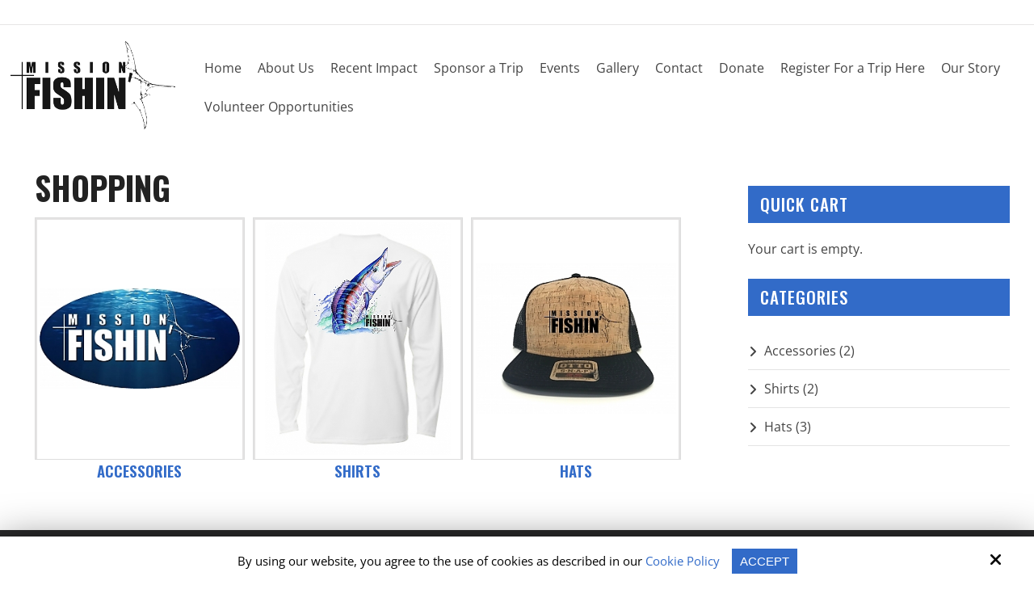

--- FILE ---
content_type: text/html; charset=UTF-8
request_url: https://www.missionfishin.org/ecomm
body_size: 17233
content:
<!DOCTYPE html>
<html>
<head>
<meta name="viewport" content="width=device-width, initial-scale=1.0, minimum-scale=1.0, maximum-scale=1.0, user-scalable=no" />
<title>Shopping | Mission Fishin'</title>
<meta http-equiv="Content-Type" content="text/html; charset=UTF-8" />
<meta property="og:title" content="Shopping | Mission Fishin&#039;" />
<meta property="og:image" content="https://www.missionfishin.org/templates/business/images/logo/og-image.jpg" />
<meta property="disqus:shortname" content="ficms" />
<meta property="og:url" content="https://www.missionfishin.org/ecomm" />
<link rel="shortcut icon" type="image/png" href="https://www.missionfishin.org/templates/business/images/logo/favicon.png"/>
<link rel="stylesheet" type="text/css" href="https://www.missionfishin.org/min/static/css/jquery/stackedrows.css,static/css/jquery/skrollr.css,static/css/social_wall/social_wall.css?1551970848.1" />
<link rel="stylesheet" type="text/css" href="https://www.missionfishin.org/min/static/css/jquery/loading.css,static/css/jquery/tipsy.css,static/css/jquery/ajaxform.css,static/css/jquery/fctoggle.css,static/css/jquery/fancybox.css,static/css/jquery/spectrum.css,static/css/jquery/passy.css,static/css/jquery/validationEngine.css,static/css/jquery/intlTelInput.css,static/css/jquery/ui.css,static/css/jquery/ui.datepicker.css,static/css/photoswipe/photoswipe.css?1737897153.1" />
<link rel="stylesheet" type="text/css" href="https://www.missionfishin.org/min/static/css/fontawesome.css?1764091197.1" />
<link rel="stylesheet" type="text/css" href="https://www.missionfishin.org/min/templates/business/css/custom.css?1764598559.1" />
<link rel="stylesheet" type="text/css" href="https://www.missionfishin.org/min/templates/business/css/fonts.css,templates/business/css/animations.css,templates/business/css/style.css,templates/business/css/themes.css?1641221589.1" />
<link rel="stylesheet" type="text/css" href="https://www.missionfishin.org/min/templates/business/css/ecomm/ecomm.css?1664791943.1" />
<link rel="stylesheet" type="text/css" href="https://www.missionfishin.org/min/templates/business/css/layout.css?1765430816.1" />
<script type="text/javascript" src="https://www.missionfishin.org/min/static/js/jquery/jquery.js"></script>
<script>
  (function(i,s,o,g,r,a,m){i['GoogleAnalyticsObject']=r;i[r]=i[r]||function(){
  (i[r].q=i[r].q||[]).push(arguments)},i[r].l=1*new Date();a=s.createElement(o),
  m=s.getElementsByTagName(o)[0];a.async=1;a.src=g;m.parentNode.insertBefore(a,m)
  })(window,document,'script','https://www.google-analytics.com/analytics.js','ga');

  ga('create', 'UA-118028999-1', 'auto');
  ga('send', 'pageview');

</script>
<meta name="google-site-verification" content="annjAW7n9xly_ImgS6JqRPRd59APndMPK1ZhnxLQGl4" />

<script type="text/javascript">
  var _userway_config = {
    /* uncomment the following line to override default position*/
    position: '5', 
    /* uncomment the following line to override default size (values: small, large)*/
     size: 'small',
    /* uncomment the following line to override default language (e.g., fr, de, es, he, nl, etc.)*/
    /* language: 'null', */
    /* uncomment the following line to override color set via widget (e.g., #053f67)*/
     color: '#326BC8', 
    /* uncomment the following line to override type set via widget (1=person, 2=chair, 3=eye, 4=text)*/
    /* type: '1', */
    /* uncomment the following lines to override the accessibility statement*/
    /* statement_text: "Our Accessibility Statement", */
    /* statement_url: "http://www.example.com/accessibility", */
    /* uncomment the following line to override support on mobile devices*/
    /* mobile: true, */
    account: 'Rqich7j9mX'
  };
</script>
<script type="text/javascript" src="https://cdn.userway.org/widget.js"></script></head>
<body class="page_ecomm layout-ecomm">


<style type="text/css">.show_only_once{display:block !important;}</style><div id="template" class="layout layout-ecomm" data-layout-id="5"><div id="business_header" class="layout_block  on_scroll_fixed"><div class="fixed_content"><div id="fi_top_bar" class="layout_block  style_columns_2"><div id="top_left_sidebar" class="layout_block"></div><div id="fi_top_bar_right_side" class="layout_block"></div></div><div id="columns" class="layout_block layout_block style_columns_2"><div id="column_1" class="layout_block layout_block"><div id="business_header_logo" class="layout_block"><a href="https://www.missionfishin.org/"> <img src="//www.missionfishin.org/templates/business/blocks/business_header_logo/logo.png" class="template_logo" alt="Logo"></a></div></div><div id="column_2" class="layout_block layout_block"><nav id="business_header_navigation" class="layout_block  style_nav_dropdown"><ul><li><a href="https://www.missionfishin.org/"><span>Home</span></a></li><li><a href="https://www.missionfishin.org/about-us"><span>About Us</span></a></li><li><a href="https://www.missionfishin.org/testimonials"><span>Recent Impact</span></a></li><li><a href="https://www.zeffy.com/en-US/ticketing/sponsor-trips-here" target="_self"><span>Sponsor a Trip</span></a></li><li><a href="https://www.missionfishin.org/events"><span>Events</span></a></li><li><a href="https://www.missionfishin.org/gallery"><span>Gallery</span></a></li><li><a href="https://www.missionfishin.org/contact"><span>Contact</span></a></li><li><a href="https://www.missionfishin.org/donate"><span>Donate</span></a></li><li><a href="https://www.missionfishin.org/signup-for-future-trip"><span>Register For a Trip Here</span></a></li><li><a href="https://www.missionfishin.org/our-story"><span>Our Story</span></a></li><li><a href="https://www.missionfishin.org/forms/volunteer-opportunities"><span>Volunteer Opportunities</span></a></li></ul></nav></div></div></div></div><div id="business_responsive_bar" class="layout_block"><div class="fixed_content"><div id="business_responsive_bar_logo" class="layout_block"><p><a href="https://www.missionfishin.org/"><img src="//www.missionfishin.org/templates/business/blocks/business_responsive_bar_logo/logo.png" class="template_logo" alt="Logo"></a></p></div><div id="fi_responsive_header_signup_link" class="layout_block"><p><a href="https://www.missionfishin.org/signup-for-future-trip">Sign Up for a Future Trip</a>&nbsp; | &nbsp;<a href="https://www.missionfishin.org/ecomm/cart" class="ecomm_my_cart_link"><span>My Cart</span>&nbsp;<span class="fa fa-shopping-cart ecomm_cart_icon"><sup>0</sup></span></a></p></div><div id="fi_showmobile" class="layout_block"><ul>
<li><a href="tel:954-778-6684" target="_blank"><i class="fa fa-phone-square"></i>954-778-6684</a></li>
<li><a href="mailto:tony@missionfishin.org" target="_blank"><i class="fa fa-envelope"></i>tony@missionfishin.org</a></li></ul></div><div id="business_responsive_bar_open" class="layout_block"><p><i class="fa fa-bars"></i></p></div><div id="business_responsive_bar_popup" class="layout_block  style_popup effect_unfold"><div id="business_responsive_bar_close" class="layout_block"><p><i class="fa fa-times"></i></p></div><nav id="business_responsive_bar_navigation" class="layout_block  style_nav_expandable_list"><ul><li><a href="https://www.missionfishin.org/"><span>Home</span></a></li><li><a href="https://www.missionfishin.org/about-us"><span>About Us</span></a></li><li><a href="https://www.missionfishin.org/testimonials"><span>Recent Impact</span></a></li><li><a href="https://www.zeffy.com/en-US/ticketing/sponsor-trips-here" target="_self"><span>Sponsor a Trip</span></a></li><li><a href="https://www.missionfishin.org/events"><span>Events</span></a></li><li><a href="https://www.missionfishin.org/gallery"><span>Gallery</span></a></li><li><a href="https://www.missionfishin.org/contact"><span>Contact</span></a></li><li><a href="https://www.missionfishin.org/donate"><span>Donate</span></a></li><li><a href="https://www.missionfishin.org/signup-for-future-trip"><span>Register For a Trip Here</span></a></li><li><a href="https://www.missionfishin.org/our-story"><span>Our Story</span></a></li><li><a href="https://www.missionfishin.org/forms/volunteer-opportunities"><span>Volunteer Opportunities</span></a></li></ul></nav><div id="fi_responsive_header_cart_link-1520921171252" class="layout_block"><p><a href="https://www.missionfishin.org/users/registration"><i class="fa fa-user"></i>&nbsp; Register</a>&nbsp; | &nbsp;<a href="https://www.missionfishin.org/users/login"><i class="fa fa-sign-in"></i>&nbsp; Login</a> &nbsp; | &nbsp;<a href="https://www.missionfishin.org/ecomm/cart" class="ecomm_my_cart_link"><span>My Cart</span>&nbsp;<span class="fa fa-shopping-cart ecomm_cart_icon"><sup>0</sup></span></a></p></div></div></div></div><div id="business_inner_about_banner" class="layout_block  style_full_content"><div class="fixed_content"> </p></div></div><div id="columns-1520833551715" class="layout_block layout_block style_columns_2"><div class="fixed_content"><div id="content-bar" class="layout_block layout_block"><main id="business_content_inner" class="layout_block main_content">
<div class="page">


<h1>Shopping</h1></div>
<div class="ecomm ">
	

<div class='ecomm_category'>

	
	<div class="ecomm_category_preview_img">
		<a href="https://www.missionfishin.org/ecomm/accessories">
						<img src="https://www.missionfishin.org/static/sitefiles/ecomm/MissionFishin-6x3_thumb.jpg"
			title="Accessories"
			width="289"						border="0" class="img1" />
		</a>
	</div>
	<h4 style="width:289px;">
		<a href="https://www.missionfishin.org/ecomm/accessories">
		Accessories		</a>
	</h4>
</div>
<div class='ecomm_category'>

	
	<div class="ecomm_category_preview_img">
		<a href="https://www.missionfishin.org/ecomm/shirts">
						<img src="https://www.missionfishin.org/static/sitefiles/ecomm/products/MissionFishin-SPF-White-Back_thumb.jpg"
			title="Shirts"
			width="289"						border="0" class="img1" />
		</a>
	</div>
	<h4 style="width:289px;">
		<a href="https://www.missionfishin.org/ecomm/shirts">
		Shirts		</a>
	</h4>
</div>
<div class='ecomm_category'>

	
	<div class="ecomm_category_preview_img">
		<a href="https://www.missionfishin.org/ecomm/hats">
						<img src="https://www.missionfishin.org/static/sitefiles/ecomm/MissionFishin-hats-blackCorkSnapBackjpg_thumb.jpg"
			title="Hats"
			width="289"						border="0" class="img1" />
		</a>
	</div>
	<h4 style="width:289px;">
		<a href="https://www.missionfishin.org/ecomm/hats">
		Hats		</a>
	</h4>
</div>
	<div class="clear"></div>
<div class="clear"></div>


<div class="clear"></div>

<div class="ecomm_pagination">
</div>
</div>
</main></div><div id="fi_side_bar_ecomm" class="layout_block"><div id="fi_side_bar_ecomm_quick_cart" class="layout_block"><h4>Quick Cart</h4>
<p></p><div class="ecomm_quick_cart">
<p>Your cart is empty.</p></div></div><div id="side_bar_ecomm_categories" class="layout_block"><h4>Categories</h4>
<p><li><a href="https://www.missionfishin.org/ecomm/accessories"><span>Accessories (2)</span></a></li><li><a href="https://www.missionfishin.org/ecomm/shirts"><span>Shirts (2)</span></a></li><li><a href="https://www.missionfishin.org/ecomm/hats"><span>Hats (3)</span></a></li></p></div></div></div></div><div id="business_footer" class="layout_block"><div class="fixed_content"><div id="footer" class="layout_block layout_block style_columns_3"><div id="column1" class="layout_block"><p><img src="https://www.missionfishin.org/static/sitefiles/images/logo.png" class="fr-fic fr-dib "></p></div><div id="column_2-1520833523669" class="layout_block layout_block"><div id="business_footer_quick_links" class="layout_block"><h4>Quick Links</h4><section><ul><li><a href="https://www.missionfishin.org/about-us"><span>About Us</span></a></li><li><a href="https://www.missionfishin.org/testimonials"><span>Recent Impact</span></a></li><li><a href="https://www.zeffy.com/en-US/ticketing/sponsor-trips-here" target="_self"><span>Sponsor a Trip</span></a></li><li><a href="https://www.missionfishin.org/events"><span>Events</span></a></li><li><a href="https://www.missionfishin.org/gallery"><span>Gallery</span></a></li><li><a href="https://www.missionfishin.org/accessibility-statement"><span>Accessibility Statement</span></a></li><li><a href="https://www.missionfishin.org/forms/volunteer-opportunities"><span>Volunteer Opportunities</span></a></li></ul></section><section><ul><li><a href="https://www.zeffy.com/en-US/ticketing/sponsor-trips-here" target="_self"><span>Sponsor a Trip</span></a></li><li><a href="https://www.missionfishin.org/contact"><span>Contact</span></a></li><li><a href="https://www.missionfishin.org/donate"><span>Donate</span></a></li><li><a href="https://www.missionfishin.org/privacy-policy"><span>Privacy Policy</span></a></li><li><a href="https://www.missionfishin.org/terms-conditions"><span>Terms of Service</span></a></li><li><a href="https://www.missionfishin.org/forms/volunteer-opportunities"><span>Volunteer Opportunities</span></a></li></ul></section><div id="signup_for_future_trip_link" class="layout_block"><p data-empty="true"><a href="https://www.missionfishin.org/signup-for-future-trip">Register For a Trip Here</a> &nbsp;</p></div></div></div><div id="column_3" class="layout_block layout_block"><div id="business_footer_reach_us" class="layout_block"><h4>Reach us</h4>
<ul>
<li class="mail-txt"><a href="mailto:tony@missionfishin.org" target="_blank"><i class="fa fa-envelope"></i>tony@missionfishin.org</a></li>
<li class="tel-txt"><a href="tel:954-778-6684" target="_blank"><i class="fa fa-phone-square"></i>954-778-6684</a></li></ul></div></div></div><div id="copy-footer" class="layout_block layout_block style_columns_2"><div id="business_footer_copyright" class="layout_block">
<p>Copyright © 2026 Mission Fishin' · <span class="brk-txt">All rights reserved.</span></p></div><div id="fi_footer_siteby" class="layout_block"><p>Site by<a href="https://www.optuno.com" target="_blank"><img src="//www.missionfishin.org/templates/business/blocks/fi_footer_siteby/site_optuno.png" alt="optuno" class="fr-fic  "></a></p></div></div></div></div><div id="scroll_to_top" class="layout_block  on_scroll_show"><div class="fixed_content"><aside>
<p><a href="tel:954-778-6684" target="_blank"><i class="fa fa-phone" alt="phone"></i></a></p></aside><main>
<p><span class="fa fa-arrow-up"></span></p></main></div></div><div id="cookie_block" class="layout_block"><div class="fixed_content"><p><script>$(document).ready(function(){$('body').addClass('cookie_visible');});</script>
		<article class="cookie_content_stip_div coockie_style" style="display:block">
			<div class="cookie_wrapper">			
			<figure>
<p>By using our website, you agree to the use of cookies as described in our <a href="https://www.missionfishin.org/cookie-policy">Cookie Policy</a><button class="accept_cookies_opt button" href="javascript%3Avoid(0)">Accept</button></p><i class="fa fa-times close_cookie"></i></figure>			</div>			
		</article>		
	<script>
$(document).ready(function () {
    $('.accept_cookies_opt').click(function(){
		$('.cookie_content_stip_div').css('display', 'none');
		setCookie_footer('cookie_content_stip','close',3);
		$('body').removeClass('cookie_visible');
	});
    function setCookie_footer(cname, cvalue, exdays) {
        var date = new Date();
        var minutes = 60;
        date.setTime(date.getTime() + (minutes * 60 * 1000 * 24 * 30));
        $.cookie(cname, cvalue, {path: '/', expires: date});
    }

});
</script></p></div></div></div>
<!-- Required for Facebook comments -->
<div id="fb-root"></div>

<script type="text/javascript" src="https://www.missionfishin.org/min/static/js/jquery/stackedrows.js,static/js/jquery/skrollr.js,static/js/jquery/masonry.js,static/js/social_wall/social_wall.js?1608040023.1"></script>
<script type="text/javascript" src="https://www.missionfishin.org/min/static/js/jquery/fi.js,static/js/jquery/loading.js,static/js/jquery/tipsy.js,static/js/jquery/ajaxlinks.js,static/js/jquery/ajaxform.js,static/js/jquery/cookie.js,static/js/jquery/fctoggle.js,static/js/jquery/fancybox.js,static/js/jquery/spectrum.js,static/js/jquery/passy.js,static/js/jquery/validationEngine.js,static/js/jquery/intlTelInput.js,static/js/photoswipe/photoswipe.umd.min.js,static/js/photoswipe/photoswipe-lightbox.umd.min.js?1761840740.1"></script>
<script type="text/javascript" src="https://www.missionfishin.org/min/static/js/languages/jquery/validationEngine/en.js,static/js/jquery/ui.js,static/js/jquery/ui.datepicker.js,static/js/jquery/ui.widget.js,static/js/jquery/ui.tabs.js?1742973875.1"></script>
<script type="text/javascript" src="https://www.missionfishin.org/min/static/js/ecomm/ecomm.js?1742373061.1"></script>
<script type="text/javascript" src="https://staticw2.yotpo.com/ZIRMReGOD0KRWSRN0H5jpYIrzTUyGptJMsU8lk2h/widget.js"></script>
<script type="text/javascript" src="https://www.missionfishin.org/min/templates/business/js/custom.js?1764598559.1"></script>
<script type="text/javascript" src="https://www.missionfishin.org/min/templates/business/js/modernizr.js,templates/business/js/style.js?1520867512.1"></script>
<script type="text/javascript" src="https://www.missionfishin.org/min/templates/business/js/layout.js?1520867512.1"></script>
</body>
</html>


--- FILE ---
content_type: text/css; charset=utf-8
request_url: https://www.missionfishin.org/min/templates/business/css/custom.css?1764598559.1
body_size: 8559
content:
@media (min-width: 1001px){#template.style_boxed,
#template:not(.style_boxed) .layout_block:not(.style_full_content) .fixed_content{max-width:1280px}}body{}#template a[name="forms4"] + form
p.buttons{margin-top:7px}#template a[name="forms4"] + form
fieldset{min-width:inherit !important}#template a[name="forms4"] + form
.field{padding:0
5px;vertical-align:top;margin:0px
0px 10px 0px;display:inline-block;width:50%}#template a[name="forms4"] + form .field:last-child{width:100% !important}#template a[name="forms4"] + form .field:last-child
.field_content{text-align:center}#template a[name="forms4"] + form
legend{display:none}#template a[name="forms4"] + form .form_field_26
textarea{resize:none;height:120px}#template a[name="forms4"] + form
.form_field_25{width:100% !important}#template a[name="forms4"] + form
.form_field_26{width:100% !important}#template a[name="forms4"] + form .form_field_25 .field_content
label{padding-left:20px;position:relative;display:inline-block;margin-right:20px;padding-bottom:5px;width:auto}#template a[name="forms4"] + form .form_field_25 .field_content label input[type="radio"]{position:absolute;left:0;top:5px;margin:0px}#template #template.layout-ecomm #fancybox-content .buttons
.button{display:inline-block;height:40px}#template .page_ecomm
.button{min-height:40px}#template .ecomm_cart
.button{min-height:40px}#template .ecomm_product
.button{margin-top:0}#template .product_right .add_to_cart
.buttons{margin-top:50px}#template
.ecomm_checkout_next{background:#8d8c8c}#template .ecomm_checkout_next:hover{background:#000}#template .checkout-btn{background:#326bc8}#template .checkout-btn:hover{background:#000}#template
.che_big_btn{background:#326bc8}#template .che_big_btn:hover{background:#000}#template
.ecomm_checkout_prev{background:#8d8c8c !important}#template .ecomm_checkout_prev:hover{background:#000 !important}#template .ecomm_cart_subtotal
.button{background:#8d8c8c}#template .ecomm_cart_subtotal .button:hover{background:#000}#template .ecomm_cart .buttons
.button{background:#8d8c8c}#template .ecomm_cart .buttons .button:hover{background:#000}#template .ecomm_cart .buttons
.button.b{background:#326bc8}#template .ecomm_cart .buttons .button.b:hover{background:#000}#template .ecomm_order_form .buttons
.button.b{background:#326bc8}#template .ecomm_order_form .buttons .button.b:hover{background:#000}#template input[name=ecomm_checkout_edit]{background:#8d8c8c}#template input[name=ecomm_checkout_edit]:hover{background:#000}#template .ecomm_payment_stripe .fc_content[data-parent] .field.input-filled{display:block;width:100%}#template .ecomm_payment_stripe .fc_content[data-parent] .ecomm_order_credit_card{line-height:21px;display:inline-block;vertical-align:text-top;margin-right:20px;white-space:normal}#template .ecomm_payment_authorize_net .fc_content[data-parent] .field.input-filled{display:block;width:100%}#template .ecomm_payment_authorize_net .fc_content[data-parent] .ecomm_order_credit_card{line-height:21px;display:inline-block;vertical-align:text-top;margin-right:20px;white-space:normal}#template .moveleft
.spcl{font-size:20px;margin-bottom:15px;margin-top:0px;color:#000}#template
.prod_title{font-size:22px;margin-top:0px}#template
.spcl{margin-top:0px}@media(max-width:780px){#template .brk-txt{display:block}#template a[name="forms4"] + form .form_field_25 .field_content
label{margin-right:0px;width:100%}#template a[name="forms4"] + form
.field{padding:0;width:100%}}#template.layout-default_without_sidebar:after{content:"";display:block;clear:both;overflow:hidden}#template.layout-ecomm #fancybox-content .buttons
.button{margin-left:0;float:left}#template.layout-ecomm #fancybox-content
.buttons{overflow:hidden}#template.layout-contact:after{content:"";display:block;clear:both;overflow:hidden}@media (min-width: 1001px){#business_header{left:0 !important;right:0 !important}#business_header.fixed,
.layout_block.fixed
#business_header{left:0 !important;right:0 !important}}#business_header{background:#fff;position:relative;padding:0px
0}#business_header.fixed,
.layout_block.fixed
#business_header{-webkit-box-shadow:0px 0px 3px 3px rgba(52,55,62, 0.1);box-shadow:0px 0px 3px 3px rgba(52,55,62, 0.1)}@media (max-width: 1000px){#business_header{display:none}}@media (min-width: 1001px){#fi_top_bar{width:100%}}#fi_top_bar{padding-top:15px;padding-right:20px;padding-bottom:15px;padding-left:20px;color:#161616;border-bottom:1px solid #e6e5e5}@media (max-width: 1000px){#fi_top_bar{padding-right:0px;padding-left:0px}}@media (min-width: 781px) and (max-width: 1000px){#top_left_sidebar{width:100%}}#top_left_sidebar{text-align:left}#top_left_sidebar a:not(.button):not(.fc_title):not(.paging_link){color:#444}#top_left_sidebar a:not(.button):not(.fc_title):not(.paging_link):hover{color:#326bc8}#top_left_sidebar
.fa{margin-right:5px}#top_left_sidebar .mail-txt
span{display:none}@media (max-width: 1000px){#top_left_sidebar{text-align:center}#top_left_sidebar a:not(.button):not(.fc_title):not(.paging_link){margin-bottom:10px;display:inline-block}}@media (max-width: 780px){#top_left_sidebar{text-align:center}}@media(max-width:420px){#top_left_sidebar .mail-txt
strong{display:none}#top_left_sidebar .mail-txt
span{display:inline-block}}@media (min-width: 781px) and (max-width: 1000px){#fi_top_bar_right_side{width:100%}}#fi_top_bar_right_side{text-align:right}@media (max-width: 1000px){#fi_top_bar_right_side{text-align:center}}@media (max-width: 780px){#fi_top_bar_right_side{text-align:center}}#columns{display:table;vertical-align:middle}@media (min-width: 1001px){#column_1{width:18%}}#column_1{float:none;display:table-cell;vertical-align:middle}@media (min-width: 781px) and (max-width: 1000px){#business_header_logo{width:100%}}#business_header_logo{padding:20px
0}#business_header_logo.fixed,
.layout_block.fixed
#business_header_logo{padding:10px
0}#business_header_logo
img{transition:all 0.5s ease}#business_header_logo.fixed img,
.layout_block.fixed #business_header_logo
img{transform:scale(0.8)}#business_header_logo a:not(.button):not(.fc_title):not(.paging_link){display:block}@media (max-width: 1000px){#business_header_logo{text-align:center}}@media (min-width: 1001px){#column_2{width:82%}}#column_2{float:none;display:table-cell;vertical-align:middle}#business_header_navigation{margin:5px
0px 0px 0px}#business_header_navigation{float:right}#business_header_navigation
ul{margin:0px
0px 0px 0px;padding:0}#business_header_navigation ul
li{list-style:none;position:relative;display:inline-block;vertical-align:top}#business_header_navigation ul
a{font-weight:normal;font-size:16px;color:#444;position:relative;padding:12px
10px;letter-spacing:0px;display:block;-webkit-transition:all 0.2s linear;transition:all 0.2s linear}#business_header_navigation ul a:hover{color:#326BC8}#business_header_navigation.fixed ul a,
.layout_block.fixed #business_header_navigation ul
a{padding-top:15px;padding-bottom:15px}#business_header_navigation ul
ul{min-width:190px;z-index:9;font-size:11px;letter-spacing:1px;background:#121212;-webkit-box-shadow:0 1px 5px rgba(0, 0, 0, 0.15);-moz-box-shadow:0 1px 5px rgba(0, 0, 0, 0.15);box-shadow:0 1px 5px rgba(0, 0, 0, 0.15)}#business_header_navigation ul ul
li{display:block}#business_header_navigation ul ul
a{font-weight:400;letter-spacing:1.5px;font-size:11px;line-height:14px;padding:15px
20px 15px 20px;color:#888}#business_header_navigation ul ul a:hover{color:#fff}#business_header_navigation ul ul
ul{left:100%;top:0}#business_header_navigation .selected>a{color:#326BC8 !important}#business_header_navigation .lastmenu
ul{left:-52%}#business_header_navigation .button_menu
a{background:#dedede;color:#000}#business_header_navigation .button_menu a:hover{background:#353535;color:#fff !important}#business_header_navigation .selected.button_menu
a{background:#353535;color:#fff !important}@media (max-width: 1000px){#business_header_navigation{display:none}}@media (max-width: 1250px){#business_header_navigation ul
a{font-size:14px;padding:12px
7px}}@media (max-width: 1105px){#business_header_navigation ul
a{font-size:13px;padding:12px
6px}}#business_responsive_bar{display:none}@media (max-width: 1000px){#business_responsive_bar{display:block}}#business_responsive_bar_logo{padding:10px
50px;text-align:center}#business_responsive_bar_logo
img{max-height:110px}#fi_responsive_header_signup_link{text-align:center;color:#fff;padding:10px;margin-top:0px;font-size:18px;background:#161616}#fi_responsive_header_signup_link a:not(.button):not(.fc_title):not(.paging_link){color:#000;display:inline-block;vertical-align:middle}#fi_responsive_header_signup_link a:not(.button):not(.fc_title):not(.paging_link):hover{color:#326BC8}#fi_responsive_header_signup_link
p{color:#fff}#fi_responsive_header_signup_link
sup{font-size:13px}#fi_responsive_header_signup_link
.ecomm_cart_icon{font-size:22px}#fi_responsive_header_signup_link .ecomm_my_cart_link>span:nth-child(1){display:none}@media (max-width: 1000px){#fi_responsive_header_signup_link{background:#161616}#fi_responsive_header_signup_link a:not(.button):not(.fc_title):not(.paging_link){color:#fff}#fi_responsive_header_signup_link a:not(.button):not(.fc_title):not(.paging_link):hover{color:#ccc}}@media(max-width:400px){#fi_responsive_header_signup_link a:not(.button):not(.fc_title):not(.paging_link){font-size:14px}}#fi_showmobile{display:none;text-align:center;position:relative;clear:both;background:#326BC8;padding:10px
15px 10px 15px}#fi_showmobile a:not(.button):not(.fc_title):not(.paging_link){color:#fff}#fi_showmobile a:not(.button):not(.fc_title):not(.paging_link):hover{color:#000}#fi_showmobile
ul{margin:0;padding:0}#fi_showmobile
i{margin-right:5px;color:#fff}#fi_showmobile ul
li{list-style:none;display:inline-block;font-size:17px;margin:0
20px 0 0}#fi_showmobile li:empty{display:none}@media (max-width: 780px){#fi_showmobile input[type=submit],
#fi_showmobile input[type=button],
#fi_showmobile .button,
#fi_showmobile
button{margin-top:0px;margin-bottom:0px}#fi_showmobile a:not(.button):not(.fc_title):not(.paging_link){text-align:center;margin-right:auto;margin-left:auto}#fi_showmobile
li{text-align:center;margin-right:0px;margin-left:0px;padding-right:0px;padding-left:0px}}@media (max-width: 1000px){#fi_showmobile>ul:nth-of-type(2)>li:nth-of-type(1){padding-bottom:0px;margin-bottom:0px}}@media (max-width: 480px){#fi_showmobile ul
li{display:block;margin:0;line-height:1}#fi_showmobile ul li:first-child{margin-bottom:10px}}@media (min-width: 781px) and (max-width: 1000px){#business_responsive_bar_open{top:15px;right:25px}}@media (min-width: 1001px){#business_responsive_bar_open{top:15px;right:40px}}#business_responsive_bar_open{position:absolute;cursor:pointer;font-size:30px;z-index:99}#business_responsive_bar_open
p{margin:0;text-align:center;color:#000}@media (max-width: 1000px){#business_responsive_bar_open{z-index:100}}@media (max-width: 780px){#business_responsive_bar_open{top:15px;right:20px}}@media (min-width: 781px) and (max-width: 1000px){#business_responsive_bar_popup{top:0;width:100%;height:100%}}@media (min-width: 1001px){#business_responsive_bar_popup{top:0;height:100%;width:100%}}#business_responsive_bar_popup{margin:0px
0px 0px 0px;background-color:#326BC8;background-size:cover;background-position:center;background-repeat:no-repeat;padding:50px
0px 0px 0px;position:fixed !important}@media (max-width: 1000px){#business_responsive_bar_popup{}}@media (max-width: 780px){#business_responsive_bar_popup{top:0;width:100%;height:100%}}@media (min-width: 781px) and (max-width: 1000px){#business_responsive_bar_close{top:10px;right:15px}}@media (min-width: 1001px){#business_responsive_bar_close{top:10px;right:15px}}#business_responsive_bar_close{position:absolute;cursor:pointer;font-size:30px;z-index:99}#business_responsive_bar_close
p{margin:0;text-align:center;color:#fff}#business_responsive_bar_close p:hover{color:#000}@media (max-width: 1000px){#business_responsive_bar_close{}}@media (max-width: 780px){#business_responsive_bar_close{top:10px;right:15px}}#business_responsive_bar_navigation ul ul
a{font-size:14px !important;font-weight:400 !important;padding:7px
15px 7px !important}#business_responsive_bar_navigation a:not(.button):not(.fc_title):not(.paging_link){font-size:17px;color:#fff;text-transform:none;position:relative;z-index:3;padding:12px
15px;letter-spacing:0px;display:block;-webkit-transition:all 0.2s linear;transition:all 0.2s linear;text-align:center}#business_responsive_bar_navigation a:not(.button):not(.fc_title):not(.paging_link):hover{color:#ccc}#business_responsive_bar_navigation
ul{margin:0px
0px 0px 0px;padding:0}#business_responsive_bar_navigation
li{list-style:none;position:relative;vertical-align:top}#business_responsive_bar_navigation .selected>a:not(.button):not(.fc_title):not(.paging_link){color:#ccc}#business_responsive_bar_navigation .selected>a:not(.button):not(.fc_title):not(.paging_link):hover{color:#fff}#fi_responsive_header_cart_link-1520921171252{text-align:center;color:#fff;padding:15px;margin-top:20px;font-size:15px}#fi_responsive_header_cart_link-1520921171252 a:not(.button):not(.fc_title):not(.paging_link){color:#000;display:inline-block;vertical-align:middle}#fi_responsive_header_cart_link-1520921171252 a:not(.button):not(.fc_title):not(.paging_link):hover{color:#ccc}#fi_responsive_header_cart_link-1520921171252
p{color:#fff}#fi_responsive_header_cart_link-1520921171252
sup{font-size:13px}#fi_responsive_header_cart_link-1520921171252
.ecomm_cart_icon{font-size:22px}#fi_responsive_header_cart_link-1520921171252 .ecomm_my_cart_link>span:nth-child(1){display:none}@media (max-width: 1000px){#fi_responsive_header_cart_link-1520921171252{background-color:rgba(0, 0, 0, 0.37)}#fi_responsive_header_cart_link-1520921171252 a:not(.button):not(.fc_title):not(.paging_link){color:#fff}#fi_responsive_header_cart_link-1520921171252 a:not(.button):not(.fc_title):not(.paging_link):hover{color:#ccc}}@media(max-width:400px){#fi_responsive_header_cart_link-1520921171252 a:not(.button):not(.fc_title):not(.paging_link){font-size:14px}}@media (min-width: 1001px){#business_inner_about_banner{width:100%}}#business_inner_about_banner{display:block;text-align:center;position:relative}#business_inner_about_banner
h3{font-size:45px;line-height:40px;text-transform:uppercase;margin:0;color:#fff;font-weight:500}#business_inner_about_banner
img{width:100%}#business_inner_about_banner
figcaption{position:absolute;top:50%;left:10%;right:10%;margin:-20px auto 0}#business_inner_about_banner p:empty{display:none}@media (max-width: 780px){#business_inner_about_banner
h3{font-size:30px}#business_inner_about_banner
figcaption{margin:-15px auto 0}}@media (max-width: 480px){#business_inner_about_banner
h3{font-size:22px;line-height:22px}#business_inner_about_banner
figcaption{margin:-10px auto 0}}#business_content_inner-1520833601027{color:#000;padding:30px
20px}#business_content_inner-1520833601027
h1{color:#222;letter-spacing:0px;line-height:1.1;margin:0
0 30px 0}@media (max-width: 1000px){#business_content_inner-1520833601027{padding:30px
20px}#business_content_inner-1520833601027
h1{letter-spacing:0px;font-size:25px}}@media (max-width: 780px){#business_content_inner-1520833601027
h1{font-size:23px}}#business_contact{margin:auto;padding:10px
15px 0px 15px}@media (min-width: 781px) and (max-width: 1000px){#columns-1520833601667{width:100%}}@media (min-width: 1001px){#columns-1520833601667{width:100%}}#columns-1520833601667{display:table;border-spacing:10px}@media (max-width: 780px){#columns-1520833601667{border-spacing:0;display:block}}@media (min-width: 1001px){#column_1-1520833601680{width:100%}}#column_1-1520833601680{overflow:hidden;display:block;float:left;vertical-align:top;padding:0px;background-color:rgb(255, 255, 255);background-repeat:repeat}@media (max-width: 780px){#column_1-1520833601680{border-spacing:0;display:block;margin-bottom:20px}}#business_contact_address{padding-top:0px;padding-right:20px;padding-bottom:40px;padding-left:20px;background-repeat:repeat;text-align:center}#business_contact_address
h2{font-size:22px}#business_contact_address
h4{font-size:24px}#business_contact_address a:not(.button):not(.fc_title):not(.paging_link){color:#000;font-size:20px}#business_contact_address a:not(.button):not(.fc_title):not(.paging_link):hover{color:#326BC8}#business_contact_address
ul{margin:0;padding:10px
0 10px 0}#business_contact_address
li{list-style:none;margin-bottom:15px;line-height:18px}#business_contact_address
i{color:#061221;font-size:18px;line-height:20px;margin-top:0px;margin-right:12px;margin-bottom:0px;margin-left:2px}#business_contact_address li:last-child{margin-bottom:0}#business_contact_address
br{display:none}@media (max-width: 1000px){#business_contact_address{margin-bottom:0px}}@media (max-width: 781px){#business_contact_address{text-align:center}#business_contact_address
li{text-align:center}}@media (max-width: 780px){#business_contact_address
address{display:inline-block}}@media (min-width: 1001px){#column_2-1520833601726{width:100%}}#column_2-1520833601726{display:block;float:left;background-repeat:repeat}@media (max-width: 780px){#column_2-1520833601726{border-spacing:0;display:block}}@media (min-width: 1001px){#business_contact_forms{height:100%;width:50%}}#business_contact_forms{padding:30px;background-color:#E1E1E1;background-repeat:repeat;margin-right:auto;margin-left:auto}#business_contact_forms input[type=submit],
#business_contact_forms input[type=button],
#business_contact_forms .button,
#business_contact_forms
button{margin-right:0}#business_contact_forms input:not([type=submit]):not([type=button]):not([type=checkbox]):not([type=radio]),
#business_contact_forms textarea,
#business_contact_forms
select{font-family:inherit}#business_contact_forms
label{display:none}#business_contact_forms .form_field_12
textarea{height:120px;resize:none}#business_contact_forms
.buttons{margin-top:0px;text-align:center}#business_contact_forms
.formerror{left:inherit !important;right:0 !important}#business_contact_forms form
legend{text-align:center;margin-bottom:0px}#business_contact_forms form legend:before{display:none}@media (max-width: 1000px){#business_contact_forms{padding:10px}}@media (min-width: 781px) and (max-width: 1000px){#content-bar{width:100%}}@media (min-width: 1001px){#content-bar{width:70%}}@media (min-width: 781px) and (max-width: 1000px){#business_content_inner{width:100%}}#business_content_inner{padding:30px}#business_content_inner
h1{color:#222;letter-spacing:0px;line-height:1.1;font-size:40px;margin:0
0 15px 0}@media (max-width: 780px){#business_content_inner{padding:30px
20px}#business_content_inner
h1{font-size:28px}}@media (max-width: 480px){#business_content_inner
h1{font-size:24px}}@media (min-width: 1001px){#side-bar{width:30%}}#business_sidebar{padding:30px
20px}@media (min-width: 781px) and (max-width: 1000px){#fi_side_bar_ecomm{width:100%}}@media (min-width: 1001px){#fi_side_bar_ecomm{width:30%}}#fi_side_bar_ecomm{padding-top:50px;padding-right:30px;padding-bottom:50px;padding-left:30px;background-color:#fff}#fi_side_bar_ecomm
h4{text-transform:uppercase;margin:0
0 20px;color:#333;font-weight:500;padding:0
0 10px 0;position:relative;letter-spacing:1px;padding:0
0 10px;font-size:21px;line-height:26px}#fi_side_bar_ecomm .ecomm_product_img
a{padding:0
!important;border:0
!important}#fi_side_bar_ecomm li:last-child
a{border-bottom:0}#fi_side_bar_ecomm .ecomm_cart_list td a:before{border:medium none;display:none;padding:0}@media (max-width: 1000px){#fi_side_bar_ecomm{padding:30px
15px}}@media (max-width: 780px){#fi_side_bar_ecomm{padding:10px
15px 20px}}#fi_side_bar_ecomm_quick_cart{margin-bottom:25px}#fi_side_bar_ecomm_quick_cart
h4{color:#fff;padding-top:10px;padding-right:15px;padding-bottom:10px;padding-left:15px;background-color:#326BC8;background-repeat:repeat}#fi_side_bar_ecomm_quick_cart a:not(.button):not(.fc_title):not(.paging_link){color:#000}#fi_side_bar_ecomm_quick_cart a:not(.button):not(.fc_title):not(.paging_link):hover{color:#326BC8}#side_bar_ecomm_links{font-size:1.1em;margin-bottom:35px}#side_bar_ecomm_links
h4{color:#fff;padding-top:10px;padding-right:15px;padding-bottom:10px;padding-left:15px;background-color:#326BC8;background-repeat:repeat}#side_bar_ecomm_links a:not(.button):not(.fc_title):not(.paging_link){display:block;padding:5px
5px 10px 21px;color:#444;font-size:17px}#side_bar_ecomm_links a:not(.button):not(.fc_title):not(.paging_link):hover{color:#326BC8}#side_bar_ecomm_links
p{margin-bottom:0px}#side_bar_ecomm_links
ul{padding:0px}#side_bar_ecomm_links
li{border-bottom-width:1px;position:relative;transition:all 0.4s ease-out;margin-bottom:5px;border-top-width:0px;border-right-width:0px;border-left-width:0px;border-style:solid;list-style-type:none}#side_bar_ecomm_links li:before{content:"\f105";position:absolute;left:1px;top:5px;font-family:FontAwesome;color:#777;font-size:12px}#side_bar_ecomm_links .selected a:not(.button):not(.fc_title):not(.paging_link){color:#326BC8}#side_bar_ecomm_links li.selected:before{opacity:1}#side_bar_ecomm_links li:empty{display:none}#side_bar_ecomm_links li>ul{display:none}#side_bar_ecomm_links li.selected>ul{display:block;padding-left:25px;border-style:solid;border-top-width:1px;border-color:inherit;padding-top:13px;margin-bottom:-14px}#side_bar_ecomm_categories
h4{color:#fff;padding-top:10px;padding-right:15px;padding-bottom:10px;padding-left:15px;background-color:#326BC8;background-repeat:repeat}#side_bar_ecomm_categories a:not(.button):not(.fc_title):not(.paging_link){display:block;border-bottom:1px solid #e4e4e4;line-height:normal;padding:12px
40px 12px 20px;transition:0.3s linear all;-webkit-transition:0.3s linear all;position:relative;color:#444}#side_bar_ecomm_categories a:not(.button):not(.fc_title):not(.paging_link):before{content:"\f105";position:absolute;left:1px;top:16px;font-family:FontAwesome;color:inherit;font-size:16px;transition:0.3s linear all;-webkit-transition:0.3s linear all}#side_bar_ecomm_categories a:not(.button):not(.fc_title):not(.paging_link):hover{color:#326BC8}#side_bar_ecomm_categories
ul{padding:0px}#side_bar_ecomm_categories
li{border-bottom-width:1px;position:relative;transition:all 0.4s ease-out;margin-bottom:0;border-top-width:0px;border-right-width:0px;border-left-width:0px;border-style:solid;list-style-type:none;border:none}#side_bar_ecomm_categories li:hover:before{left:10px;opacity:1}#side_bar_ecomm_categories .selected>a:not(.button):not(.fc_title):not(.paging_link){color:#326BC8}#side_bar_ecomm_categories li.selected:before{opacity:1}#side_bar_ecomm_categories li>ul{display:none}#side_bar_ecomm_categories li.selected>ul{display:block;padding-left:25px;border-style:solid;border-top-width:1px;border-color:inherit;padding-top:0px;margin-bottom:0px}#business_banner{text-align:center;position:relative}#business_banner input[type=submit],
#business_banner input[type=button],
#business_banner .button,
#business_banner
button{font-size:16px;font-weight:bold}#business_banner
p{line-height:36px;margin-right:auto;margin-left:auto;max-width:39em}#business_banner
td{vertical-align:bottom;text-align:center;padding:0
0 80px}@media (max-width: 1000px){#business_banner
p{max-width:auto}}@media (max-width: 780px){#business_banner
td{vertical-align:bottom;text-align:center;padding:0
0 30px}}@media (max-width: 700px){#business_banner .content_slider .bx-prev{display:none}#business_banner .content_slider .bx-next{display:none}#business_banner
.content_slider_pager{height:25px;margin-top:-25px}}@media (min-width: 1001px){#business_about{width:100%}}#business_about{background:#e7f0ff;position:relative;padding:50px
30px 50px 30px;display:block;clear:both;text-align:center}#business_about:after{content:"";display:block;clear:both;overflow:hidden}#business_about input[type=submit],
#business_about input[type=button],
#business_about .button,
#business_about
button{margin-right:0}#business_about
h1{text-align:center;font-size:35px;color:#35373E;letter-spacing:0px;padding:0}#business_about
h2{text-align:center;font-size:35px;color:#35373E;letter-spacing:0px;padding:0}#business_about
h4{font-size:18px;line-height:24px}#business_about
h6{font-size:14px;text-transform:uppercase;margin:5px
0 12px;letter-spacing:1.5px;float:none;width:auto;color:#35373e;text-decoration:none;font-weight:500}#business_about
hr{width:20px;height:1px;background:#222;position:relative;left:0;right:0;margin:20px
auto;border:none;display:block;overflow:visible}#business_about hr:before{content:'';position:absolute;left:-30px;right:0;bottom:0;background:#222;width:50px;height:1px;margin:5px
0;-webkit-transition:all .4s ease;-moz-transition:all .4s ease;-ms-transition:all .4s ease;-o-transition:all .4s ease;transition:all .4s ease}#business_about hr:after{content:'';position:absolute;left:0;right:0;top:0;background:#222;width:50px;height:1px;margin:5px
0;-webkit-transition:all .4s ease;-moz-transition:all .4s ease;-ms-transition:all .4s ease;-o-transition:all .4s ease;transition:all .4s ease}#business_about
p{color:#444;font-size:15px;margin:0
0 10px}#business_about
ul{margin:0;padding:0}#business_about
li{list-style:none;margin:0
0 30px;padding:0px
0px 0px 80px;position:relative}#business_about
img{margin:0px
0px 0px 0px}#business_about
span{width:20px;height:1px;background:#222;display:block;position:relative;margin:0
0 20px;text-align:center;-webkit-transition:all .4s ease;-moz-transition:all .4s ease;-ms-transition:all .4s ease;-o-transition:all .4s ease;transition:all .4s ease}#business_about span:before{content:'';position:absolute;left:0;right:0;bottom:0;background:#222;width:50px;height:1px;margin:5px
0;-webkit-transition:all .4s ease;-moz-transition:all .4s ease;-ms-transition:all .4s ease;-o-transition:all .4s ease;transition:all .4s ease}#business_about strong,
#business_about
b{font-weight:700;color:#326BC8}#business_about
i{border:1px
solid #35373e;border-radius:50%;color:#35373e;font-size:27px;height:60px;left:0;line-height:54px;position:absolute;text-align:center;top:0px;width:60px;transition:0.3s linear all;-webkit-transition:0.3s linear all;z-index:2}#business_about
article{display:block}#business_about
section{margin:0px
0px 0px 0px}#business_about section:after{content:"";display:block;clear:both;overflow:hidden}#business_about li:hover
span{width:30px}#business_about li:hover span:before{width:40px}#business_about li:hover
i{background:#fff}#business_about
aside{float:left;width:55%}#business_about section:hover hr:before{left:-15px}#business_about section:hover hr:after{left:-15px}@media (max-width: 1000px){#business_about{padding:30px
15px}}@media (max-width: 780px){#business_about
aside{width:100% !important}}#business_content{padding:30px}#business_content
h1{color:#222;letter-spacing:0px;line-height:1.1;font-size:40px;margin:0
0 15px 0}@media (max-width: 780px){#business_content{padding:30px
20px}#business_content
h1{font-size:28px}#business_content
h3{line-height:28px}}@media (max-width: 480px){#business_content
h1{font-size:24px}}#signup-trip-page_-_content{margin-top:30px}@media (min-width: 1001px){#form{width:50%}}#form{padding-top:1px;padding-right:30px;padding-bottom:30px;padding-left:30px;margin-right:auto;margin-left:auto;background-color:rgb(234, 234, 234)}#form form
legend{text-align:center;margin-bottom:0px}#form form legend:before{display:none}#form
p{text-align:center}@media (max-width: 780px){#donate_page_block{text-align:center}}#sponsor_a_trip
p{text-align:center}#sponsor_a_trip
section{background-color:rgb(234, 234, 234);max-width:750px;margin:30px
auto 0;padding:20px}#sponsor_a_trip
.btn{margin:10px
0 0;font-size:20px}#sponsor_a_trip
.forms.selected{margin:0}@media(max-width:780px){#sponsor_a_trip
.btn{font-size:18px}}#upcoming_events{position:relative;padding:45px
30px 50px;display:block;clear:both;margin-top:0px}@media (max-width: 1000px){#upcoming_events{padding:30px
15px 35px}}@media (max-width: 780px){#upcoming_events{padding:30px
15px 35px}}#upcoming_events_header{text-align:center}#upcoming_events_header
h3{line-height:1.1;font-size:24px}#upcoming_events_header
hr{width:20px;height:1px;background:#222;position:relative;left:0;right:0;margin:20px
auto;border:none;display:block;overflow:visible}#upcoming_events_header hr:before{content:'';position:absolute;left:-30px;right:0;bottom:0;background:#222;width:50px;height:1px;margin:5px
0;-webkit-transition:all .4s ease;-moz-transition:all .4s ease;-ms-transition:all .4s ease;-o-transition:all .4s ease;transition:all .4s ease}#upcoming_events_header hr:after{content:'';position:absolute;left:0;right:0;top:0;background:#222;width:50px;height:1px;margin:5px
0;-webkit-transition:all .4s ease;-moz-transition:all .4s ease;-ms-transition:all .4s ease;-o-transition:all .4s ease;transition:all .4s ease}#upcoming_events_header
p{color:#999;font-size:15px;text-transform:none;margin:0px
0 15px;display:inline-block;letter-spacing:0px}#upcoming_events_header section:hover hr:before{left:-15px}#upcoming_events_header section:hover hr:after{left:-15px}#business_upcoming_events_content{position:relative;padding:0;display:block;clear:both;margin-top:0px;text-align:center}#business_upcoming_events_content input[type=submit],
#business_upcoming_events_content input[type=button],
#business_upcoming_events_content .button,
#business_upcoming_events_content
button{margin:0px
0px 0 0}#business_upcoming_events_content
p{color:#326BC8;font-size:16px;font-weight:700;line-height:20px}#business_upcoming_events_content
ul{margin:0;padding:0;display:flex;flex-wrap:wrap}#business_upcoming_events_content ul:after{clear:both;display:block;content:''}#business_upcoming_events_content
span{color:#1f1f1f;font-size:22px;font-weight:normal;line-height:1;margin-bottom:10px;display:block}#business_upcoming_events_content
article{text-align:center;margin-top:25px}#business_upcoming_events_content
section{text-align:center;margin-top:28px}#business_upcoming_events_content .button: margint-right: 0;h4{margin-bottom:10px;font-size:25px;font-weight:700;line-height:1.1}#business_upcoming_events_content
main{padding:30px;margin:0
50px;background:#eaf2ff;height:100%}#business_upcoming_events_content ul li
img{max-width:100%}#business_upcoming_events_content h4
a{color:#1f1f1f}#business_upcoming_events_content h4 a:hover{color:#326BC8}#business_upcoming_events_content section p:last-child{margin:0}#business_upcoming_events_content .bx-viewport{z-index:2}@media (max-width: 1000px){#business_upcoming_events_content .bx-wrapper .bx-controls-direction
a{margin:0}#business_upcoming_events_content .bx-wrapper .bx-controls-direction a.bx-next{margin:0}#business_upcoming_events_content
main{margin:0
20px}}@media (max-width: 1230px){#business_upcoming_events_content .bx-has-controls-direction{position:inherit;max-width:87px;margin:25px
auto 0}}@media (max-width: 780px){#business_upcoming_events_content .calendar_event .bxcarosuel>li{min-width:400px}#business_upcoming_events_content .calendar_event .bx-wrapper{max-width:400px !important}#business_upcoming_events_content
main{padding:15px;margin:0
0px 0 0}}@media (max-width: 440px){#business_upcoming_events_content .calendar_event .bxcarosuel>li{min-width:240px}#business_upcoming_events_content .calendar_event .bx-wrapper{max-width:240px !important}}#upcoming_events_for_calendar_page{position:relative;padding:20px
30px 50px;display:block;clear:both;margin-top:0px}@media (max-width: 1000px){#upcoming_events_for_calendar_page{padding:30px
15px 35px}}@media (max-width: 780px){#upcoming_events_for_calendar_page{padding:30px
15px 35px}}#upcoming_events_header_eventspage{text-align:center}#upcoming_events_header_eventspage
h3{line-height:1.1;font-size:24px}#upcoming_events_header_eventspage
hr{width:20px;height:1px;background:#222;position:relative;left:0;right:0;margin:20px
auto;border:none;display:block;overflow:visible}#upcoming_events_header_eventspage hr:before{content:'';position:absolute;left:-30px;right:0;bottom:0;background:#222;width:50px;height:1px;margin:5px
0;-webkit-transition:all .4s ease;-moz-transition:all .4s ease;-ms-transition:all .4s ease;-o-transition:all .4s ease;transition:all .4s ease}#upcoming_events_header_eventspage hr:after{content:'';position:absolute;left:0;right:0;top:0;background:#222;width:50px;height:1px;margin:5px
0;-webkit-transition:all .4s ease;-moz-transition:all .4s ease;-ms-transition:all .4s ease;-o-transition:all .4s ease;transition:all .4s ease}#upcoming_events_header_eventspage
p{color:#999;font-size:15px;text-transform:none;margin:0px
0 15px;display:inline-block;letter-spacing:0px}#upcoming_events_header_eventspage section:hover hr:before{left:-15px}#upcoming_events_header_eventspage section:hover hr:after{left:-15px}#upcoming_events_header-1523537577608{text-align:center}#upcoming_events_header-1523537577608
h3{line-height:1.1;font-size:24px}#upcoming_events_header-1523537577608
hr{width:20px;height:1px;background:#222;position:relative;left:0;right:0;margin:20px
auto;border:none;display:block;overflow:visible}#upcoming_events_header-1523537577608 hr:before{content:'';position:absolute;left:-30px;right:0;bottom:0;background:#222;width:50px;height:1px;margin:5px
0;-webkit-transition:all .4s ease;-moz-transition:all .4s ease;-ms-transition:all .4s ease;-o-transition:all .4s ease;transition:all .4s ease}#upcoming_events_header-1523537577608 hr:after{content:'';position:absolute;left:0;right:0;top:0;background:#222;width:50px;height:1px;margin:5px
0;-webkit-transition:all .4s ease;-moz-transition:all .4s ease;-ms-transition:all .4s ease;-o-transition:all .4s ease;transition:all .4s ease}#upcoming_events_header-1523537577608
p{color:#999;font-size:15px;text-transform:none;margin:0px
0 15px;display:inline-block;letter-spacing:0px}#upcoming_events_header-1523537577608 section:hover hr:before{left:-15px}#upcoming_events_header-1523537577608 section:hover hr:after{left:-15px}#business_upcoming_events_content-1523537577626{position:relative;padding:0;display:block;clear:both;margin-top:0px}#business_upcoming_events_content-1523537577626
h4{margin-bottom:10px;font-size:25px;font-weight:700;line-height:1.1}#business_upcoming_events_content-1523537577626
p{color:#326BC8;font-size:16px;font-weight:700;line-height:20px}#business_upcoming_events_content-1523537577626
ul{margin:0;padding:0}#business_upcoming_events_content-1523537577626 ul:after{clear:both;display:block;content:''}#business_upcoming_events_content-1523537577626
span{color:#1f1f1f;font-size:22px;font-weight:normal;line-height:1;margin-bottom:10px;display:block}#business_upcoming_events_content-1523537577626
article{text-align:center;margin-top:25px}#business_upcoming_events_content-1523537577626
section{text-align:center;margin-top:28px}#business_upcoming_events_content-1523537577626
main{padding:30px;margin:0
50px;background:#eaf2ff}#business_upcoming_events_content-1523537577626 ul li
img{max-width:100%}#business_upcoming_events_content-1523537577626 h4
a{color:#1f1f1f}#business_upcoming_events_content-1523537577626 h4 a:hover{color:#326BC8}#business_upcoming_events_content-1523537577626 section p:last-child{margin:0}@media (max-width: 1000px){#business_upcoming_events_content-1523537577626 .bx-wrapper .bx-controls-direction
a{margin:0}#business_upcoming_events_content-1523537577626 .bx-wrapper .bx-controls-direction a.bx-next{margin:0}#business_upcoming_events_content-1523537577626
main{margin:0
20px}}@media (max-width: 1230px){#business_upcoming_events_content-1523537577626 .bx-has-controls-direction{position:inherit;max-width:87px;margin:25px
auto 0}}@media (max-width: 780px){#business_upcoming_events_content-1523537577626 .calendar_event .bxcarosuel>li{min-width:400px}#business_upcoming_events_content-1523537577626 .calendar_event .bx-wrapper{max-width:400px !important}#business_upcoming_events_content-1523537577626
main{padding:15px;margin:0
0px 0 0}}@media (max-width: 440px){#business_upcoming_events_content-1523537577626 .calendar_event .bxcarosuel>li{min-width:240px}#business_upcoming_events_content-1523537577626 .calendar_event .bx-wrapper{max-width:240px !important}}#business_upcoming_events_content_eventspage{position:relative;padding:0;display:block;clear:both;margin-top:0px;text-align:center}#business_upcoming_events_content_eventspage input[type=submit],
#business_upcoming_events_content_eventspage input[type=button],
#business_upcoming_events_content_eventspage .button,
#business_upcoming_events_content_eventspage
button{margin:0px
0px 0 0}#business_upcoming_events_content_eventspage
h4{margin-bottom:10px;font-size:25px;font-weight:700;line-height:1.1}#business_upcoming_events_content_eventspage
p{color:#326BC8;font-size:16px;font-weight:700;line-height:20px}#business_upcoming_events_content_eventspage
ul{margin:0;padding:0;display:flex;flex-wrap:wrap}#business_upcoming_events_content_eventspage ul:after{clear:both;display:block;content:''}#business_upcoming_events_content_eventspage
span{color:#1f1f1f;font-size:22px;font-weight:normal;line-height:1;margin-bottom:10px;display:block}#business_upcoming_events_content_eventspage
article{text-align:center;margin-top:25px}#business_upcoming_events_content_eventspage
section{text-align:center;margin-top:28px}#business_upcoming_events_content_eventspage
main{padding:30px;margin:0
20px;background:#eaf2ff;height:100%}#business_upcoming_events_content_eventspage ul li
img{max-width:100%;width:100%;height:340px;object-fit:contain}#business_upcoming_events_content_eventspage h4
a{color:#1f1f1f}#business_upcoming_events_content_eventspage h4 a:hover{color:#326BC8}#business_upcoming_events_content_eventspage section p:last-child{margin:0}@media (max-width: 1000px){#business_upcoming_events_content_eventspage .bx-wrapper .bx-controls-direction
a{margin:0}#business_upcoming_events_content_eventspage .bx-wrapper .bx-controls-direction a.bx-next{margin:0}#business_upcoming_events_content_eventspage
main{margin:0
20px}}@media (max-width: 1230px){#business_upcoming_events_content_eventspage .bx-has-controls-direction{position:inherit;max-width:87px;margin:25px
auto 0}}@media (max-width: 780px){#business_upcoming_events_content_eventspage .calendar_event .bxcarosuel>li{min-width:400px}#business_upcoming_events_content_eventspage .calendar_event .bx-wrapper{max-width:400px !important}#business_upcoming_events_content_eventspage
main{padding:15px;margin:0
0px 0 0}}@media (max-width: 440px){#business_upcoming_events_content_eventspage .calendar_event .bxcarosuel>li{min-width:240px}#business_upcoming_events_content_eventspage .calendar_event .bx-wrapper{max-width:240px !important}}#business_popular_products_main{background:#eaf2ff;position:relative;padding:45px
30px 30px;display:block;clear:both}@media (max-width: 1000px){#business_popular_products_main{padding:30px
15px}}@media (max-width: 780px){#business_popular_products_main{padding:30px
15px 0px}}#business_popular_products_header{text-align:center}#business_popular_products_header
h3{line-height:1.1;font-size:24px}#business_popular_products_header
hr{width:20px;height:1px;background:#222;position:relative;left:0;right:0;margin:20px
auto;border:none;display:block;overflow:visible}#business_popular_products_header hr:before{content:'';position:absolute;left:-30px;right:0;bottom:0;background:#222;width:50px;height:1px;margin:5px
0;-webkit-transition:all .4s ease;-moz-transition:all .4s ease;-ms-transition:all .4s ease;-o-transition:all .4s ease;transition:all .4s ease}#business_popular_products_header hr:after{content:'';position:absolute;left:0;right:0;top:0;background:#222;width:50px;height:1px;margin:5px
0;-webkit-transition:all .4s ease;-moz-transition:all .4s ease;-ms-transition:all .4s ease;-o-transition:all .4s ease;transition:all .4s ease}#business_popular_products_header
p{color:#999;font-size:15px;text-transform:none;margin:0;display:inline-block;letter-spacing:0px}#business_popular_products_header section:hover hr:before{left:-15px}#business_popular_products_header section:hover hr:after{left:-15px}#business_popular_products{font-weight:400;text-align:center;display:block;margin:0px
auto;padding:20px
30px 30px}#business_popular_products input[type=submit],
#business_popular_products input[type=button],
#business_popular_products .button,
#business_popular_products
button{margin:0}#business_popular_products
h3{font-size:25px}#business_popular_products
h4{font-size:24px;font-weight:500;line-height:1.3;color:#000;text-transform:capitalize;letter-spacing:1px;margin:10px
auto 5px;text-align:center}#business_popular_products a:not(.button):not(.fc_title):not(.paging_link){color:#000}#business_popular_products a:not(.button):not(.fc_title):not(.paging_link):hover{color:#326BC8}#business_popular_products
ul{margin:0;padding:0;display:-ms-flexbox;display:-webkit-flex;display:flex;-webkit-flex-wrap:wrap;flex-wrap:wrap}#business_popular_products
li{list-style:none;position:relative;background:#fff;padding:10px}#business_popular_products
img{width:100%;height:100%;vertical-align:middle;overflow:hidden;margin:0
auto;-webkit-transition:0.4s ease;transition:0.4s ease;height:240px;object-fit:cover;padding:0}#business_popular_products
span{display:block;margin:0
2px 5px;font-size:20px;color:#326bc8}#business_popular_products strong,
#business_popular_products
b{color:#000}#business_popular_products
figure{background-color:#000;display:inline-block;font-size:16px;margin:40px
0px 0;max-width:315px;min-width:230px;overflow:hidden;position:relative;text-align:center;width:100%}#business_popular_products
.ratings{display:none}#business_popular_products
.price{display:flex;padding:0;justify-content:center;padding-bottom:0px!important}#business_popular_products
.price_was{display:block;margin:0
2px 5px}#business_popular_products .ecomm_popular_products .ecomm_product>a{display:-ms-flexbox;display:-webkit-flex;display:flex;-webkit-flex-wrap:wrap;flex-wrap:wrap;align-items:center;-webkit-align-items:center}#business_popular_products .bx-viewport{height:auto!important}#business_popular_products
aside{text-align:center;margin-top:0px}#business_popular_products a
strong{text-decoration:none;-webkit-transition:all 0.5s ease;transition:all 0.5s ease}#business_popular_products a:hover
strong{color:#326BC8}#business_popular_products
.ecomm_product_img{width:100%;float:none;margin-right:0px}#business_popular_products .bx-controls-direction
a{margin:0
!important;color:transparent!important}#business_popular_products .bx-prev{float:left;left:-50px;top:-16px;position:relative}#business_popular_products .bx-prev:after{color:#fff;content:"\f105";display:block;font-family:FontAwesome;font-size:23px;position:absolute;right:0;top:0;background:#326BC8;width:30px;height:30px;line-height:28px;border-radius:50%;padding-left:3px}#business_popular_products a.bx-next{float:right;right:-50px;top:-16px;position:relative}#business_popular_products .bx-controls-direction{display:block;top:40%;position:absolute;width:100%;display:block}#business_popular_products .bx-wrapper .bx-prev:after{color:#fff;content:"\f104";display:block;font-family:FontAwesome;font-size:23px;position:absolute;left:0px;top:0;background:#326BC8;width:30px;height:30px;line-height:28px;border-radius:50%;padding-right:2px}#business_popular_products .bx-next:after{color:#fff;content:"\f105";display:block;font-family:FontAwesome;font-size:23px;position:absolute;right:0;top:0;background:#326BC8;width:30px;height:30px;line-height:28px;border-radius:50%;padding-left:3px}#business_popular_products figure
*{-webkit-box-sizing:border-box;box-sizing:border-box;-webkit-transition:all 0.35s ease;transition:all 0.35s ease}#business_popular_products figure *:before{-webkit-box-sizing:border-box;box-sizing:border-box;-webkit-transition:all 0.35s ease;transition:all 0.35s ease}#business_popular_products figure
img{backface-visibility:hidden;max-width:100%;vertical-align:top}#business_popular_products figure
figcaption{bottom:30px;left:0;position:absolute;z-index:0}#business_popular_products figure figcaption:before{background-color:#fff;bottom:-5px;content:'';left:0;position:absolute;right:100%;top:-5px;z-index:-1}#business_popular_products figure
h3{background-color:#c73232;color:#fff;font-size:0.9em;font-weight:600;letter-spacing:1px;margin:0;padding:5px
10px;text-transform:uppercase;z-index:1}#business_popular_products figure
a{position:absolute;top:0;bottom:0;left:0;right:0;z-index:1}#business_popular_products figure:hover>img{opacity:0.6}#business_popular_products figure.hover>img{opacity:0.6}#business_popular_products figure:hover figcaption:before{right:-5px}#business_popular_products figure.hover figcaption:before{right:-5px}#business_popular_products .ecomm_popular_products
.ecomm_product{border-bottom-style:solid;border-bottom-width:0;padding-bottom:15px;margin-bottom:15px;border:0px
solid #d8d8d8;display:-ms-flexbox;display:-webkit-flex;display:flex;-webkit-flex-direction:column;flex-direction:column}#business_popular_products .pager-link.pager-active{color:#fff;background:#326BC8}#business_popular_products
.details{text-align:center;margin-bottom:0}#business_popular_products li>a{display:inline-block;overflow:hidden}#business_popular_products li
.button{opacity:0;left:0;margin:0
auto;position:absolute;right:0;text-align:center;top:0%;width:50%;transition:0.5s all ease-in-out;border:0;font-size:14px}#business_popular_products li:hover
.button{display:inline-block;top:40%;opacity:1}#business_popular_products .bx-wrapper .bx-pager{position:absolute;bottom:-30px;left:0;right:0;margin:0
auto;float:none}#business_popular_products .bx-wrapper .bx-controls-direction a:hover:after{background:#000;color:#fff}#business_popular_products .bx-wrapper .bx-controls-auto{position:inherit;bottom:-20px;width:400px !important;left:-50px !important}#business_popular_products .bx-wrapper .bx-pager.bx-default-pager
a{float:none;display:inline-block}#business_popular_products .bx-wrapper{margin:0
auto}#business_popular_products
.ecomm_product_images{float:none;margin-right:0px}@media (max-width: 530px){#business_popular_products
h4{margin-top:10px}#business_popular_products
li{margin-bottom:70px}#business_popular_products
img{object-fit:contain;height:auto}#business_popular_products
figure{max-width:100%;min-width:100%;width:100%}#business_popular_products .bx-controls-direction{position:inherit;width:80px;display:inline-block;margin-top:30px}#business_popular_products .bx-prev{left:0}#business_popular_products .bx-next{right:0 !important}#business_popular_products .bx-wrapper{max-width:259px !important}}@media (max-width: 320px){#business_popular_products{padding:0
20px}}@media (max-width: 782px){#business_popular_products
h4{margin:15px
auto 5px}#business_popular_products
span{margin:0
auto 5px}}@media (max-width: 1000px){#business_popular_products .bx-wrapper{max-width:620px !important}}@media (max-width: 1321px){#business_popular_products .bx-wrapper{max-width:910px !important}#business_popular_products .bx-wrapper .bx-controls-direction
a{margin-left:-30px}#business_popular_products .bx-wrapper .bx-controls-direction a.bx-next{margin-right:-30px}}@media (max-width: 1030px){#business_popular_products .bx-wrapper{max-width:600px !important}}@media (max-width: 780px){#business_popular_products .bx-wrapper{max-width:290px !important}#business_popular_products .bx-wrapper .bx-pager{bottom:-25px}}@media (max-width: 400px){#business_popular_products .bx-controls-direction{top:30%;margin-top:20px}}#business_testimonials{background-image:url(/templates/business/blocks/business_testimonials/testimonial_bg.jpg);background-repeat:no-repeat;background-size:cover;position:relative;padding:50px
100px;display:block;clear:both;background-position:center}@media (max-width: 780px){#business_testimonials{padding:30px
20px}}#business_testimonials_header{text-align:center}#business_testimonials_header
h2{color:#222}#business_testimonials_header
hr{width:20px;height:1px;background:#222;position:relative;left:0;right:0;margin:20px
auto 30px auto;border:none;display:block;overflow:visible}#business_testimonials_header hr:before{content:'';position:absolute;left:-30px;right:0;bottom:0;background:#222;width:50px;height:1px;margin:5px
0;-webkit-transition:all .4s ease;-moz-transition:all .4s ease;-ms-transition:all .4s ease;-o-transition:all .4s ease;transition:all .4s ease}#business_testimonials_header hr:after{content:'';position:absolute;left:0;right:0;top:0;background:#222;width:50px;height:1px;margin:5px
0;-webkit-transition:all .4s ease;-moz-transition:all .4s ease;-ms-transition:all .4s ease;-o-transition:all .4s ease;transition:all .4s ease}#business_testimonials_header section:hover hr:before{left:-15px}#business_testimonials_header section:hover hr:after{left:-15px}#business_testimonials_content{display:block;text-align:center}#business_testimonials_content
h2{font-weight:800;font-size:40px;line-height:1.1;margin:0
0 20px;padding:0;text-align:center;text-transform:none;color:#fff}#business_testimonials_content
h3{font-weight:900;font-size:17px;color:#326BC8;text-align:center;margin-top:15px;margin-right:0px;margin-bottom:5px;margin-left:0px}#business_testimonials_content
h4{font-size:15px;font-style:italic;letter-spacing:0px;padding-bottom:15px;color:#326BC8;font-weight:normal;text-align:center;text-transform:inherit;position:relative;margin-top:0px;margin-right:0px;margin-bottom:15px;margin-left:0px}#business_testimonials_content
blockquote{color:#326BC8;margin-bottom:0}#business_testimonials_content blockquote:before{float:left;font-style:normal;font-size:18px;margin-right:10px;margin-top:4px;line-height:normal;color:inherit}#business_testimonials_content blockquote:after{content:normal}#business_testimonials_content
p{color:#444;font-size:15px;overflow:hidden;text-align:left;padding-left:0px;font-weight:400;margin-bottom:0;font-style:normal}#business_testimonials_content p:after{font-family:FontAwesome;font-size:18px;margin-right:10px;float:none;content:"\f10e";margin-left:10px;color:#326BC8;font-style:normal}#business_testimonials_content ul:after{content:"";display:block;clear:both}#business_testimonials_content
li{list-style:none}#business_testimonials_content
img{width:80px;height:80px;margin:0px
0px 0px 25px;transition:all 0.4s ease 0s;border-radius:100%;left:0;top:inherit;position:absolute}#business_testimonials_content h3
a{color:#326BC8;font-weight:900}#business_testimonials_content h3 a:hover{color:#000}#business_testimonials_content p:empty{display:none}#business_testimonials_content .bx-default-pager
a{width:13px;height:13px;border:2px
solid #929292;border-radius:50%;font-size:0px;margin-right:7px;display:inline-block}#business_testimonials_content .pager-active{background:#326BC8;border:2px
solid #326BC8 !important}#business_testimonials_content
.flexslider{margin:0
auto;padding:0px;max-width:80%}#business_testimonials_content
.testimonials{padding:0px
0 0}#business_testimonials_content
.testimonial_detail{display:inline-block;position:relative;border:none;border-radius:5px;-webkit-border-radius:5px;padding:0px
0px;margin:0px;overflow:hidden}#business_testimonials_content
.test_img{display:inline-block;float:left;position:relative;margin-top:0px;width:100%}#business_testimonials_content
.test_description{display:table-cell;text-align:center;vertical-align:middle;position:relative}@media (max-width: 950px){#business_testimonials_content
h4{padding-bottom:0}#business_testimonials_content
.test_img{margin:0px
0}#business_testimonials_content
.testimonials{padding:0}}@media (max-width: 480px){#business_testimonials_content
h2{font-size:18px}}@media (max-width: 1000px){#business_testimonials_content
.flexslider{max-width:90%}}#business_footer{position:relative;padding:45px
30px 0 30px;display:block;background:#29292a;clear:both}@media (max-width: 1000px){#business_footer{padding-top:35px;padding-right:20px;padding-bottom:0px;padding-left:20px}}#footer
h4{font-size:18px;text-transform:uppercase;letter-spacing:0px;margin:0px
0px 30px 0px;color:#fff;position:relative}#footer h4:after{content:"";width:40px;background:#8C8B8B;height:2px;display:block;position:absolute;bottom:-10px;left:0}@media (max-width: 1000px){#footer
h4{text-align:center}#footer h4:after{right:0;left:0;margin:0
auto}}@media (max-width: 780px){#footer
h4{text-align:center}#footer h4:after{right:0;left:0;margin:0
auto}}@media (min-width: 781px) and (max-width: 1000px){#column1{width:100%}}@media (min-width: 1001px){#column1{width:32.66%}}#column1
img{margin:55px
auto}@media (max-width: 1000px){#column1
img{text-align:center;margin:0
auto;padding-bottom:10px}}@media (min-width: 781px) and (max-width: 1000px){#column_2-1520833523669{width:100%}}#business_footer_quick_links{font-weight:400;margin:0px
0px 30px}#business_footer_quick_links a:not(.button):not(.fc_title):not(.paging_link){color:#999;display:block;padding:0px
0px 7px;font-size:14px;letter-spacing:0px;transition:0.3s linear all;-webkit-transition:0.3s linear all}#business_footer_quick_links a:not(.button):not(.fc_title):not(.paging_link):hover{color:#fff}#business_footer_quick_links
ul{margin:0;padding:0;display:block}#business_footer_quick_links
li{list-style:none;position:relative;margin:0px
0 2px 0px;display:block}#business_footer_quick_links
section{width:48%;display:inline-block;vertical-align:top}@media (max-width: 1000px){#business_footer_quick_links{margin:0
0 20px}#business_footer_quick_links
section{width:100%;text-align:center}}@media (max-width: 780px){#business_footer_quick_links{margin:0
0 20px}#business_footer_quick_links
section{width:100%;text-align:center}}#signup_for_future_trip_link a:not(.button):not(.fc_title):not(.paging_link){color:#444}#signup_for_future_trip_link a:not(.button):not(.fc_title):not(.paging_link):hover{color:#326bc8}@media (min-width: 781px) and (max-width: 1000px){#column_3{width:100%}}#business_footer_reach_us{font-weight:400;margin:0px
0px 30px 0px}#business_footer_reach_us a:not(.button):not(.fc_title):not(.paging_link){color:#999}#business_footer_reach_us a:not(.button):not(.fc_title):not(.paging_link):hover{color:#fff}#business_footer_reach_us
p{overflow:hidden;margin:0;color:#999}#business_footer_reach_us
ul{margin:0;padding:0}#business_footer_reach_us
li{position:relative;overflow:hidden;font-size:14px;padding-top:0px;padding-right:0px;padding-bottom:10px;padding-left:0px;margin-top:0px;margin-right:0px;margin-bottom:2px;margin-left:0px;list-style-type:none}#business_footer_reach_us
i{font-size:14px;color:#999;float:left;margin:5px
12px 0px 2px}#business_footer_reach_us
.mobile{display:none}#business_footer_reach_us
address{color:#999;display:inline-block}#business_footer_reach_us li:last-child{padding-bottom:0}@media (max-width: 1000px){#business_footer_reach_us a:not(.button):not(.fc_title):not(.paging_link){display:inline-block}#business_footer_reach_us
li{text-align:center;padding-bottom:5px}}@media (max-width: 780px){#business_footer_reach_us a:not(.button):not(.fc_title):not(.paging_link){display:inline-block}#business_footer_reach_us
li{text-align:center;padding-bottom:5px}}@media(max-width:1001px){#business_footer_reach_us
address{display:inline-block}#business_footer_reach_us
.desktop{display:none}#business_footer_reach_us
.mobile{display:block}}@media(max-width:320px){#business_footer_reach_us
address{font-size:12px}}#copy-footer{padding:15px
10px 15px 10px;font-size:14px;font-weight:400;text-align:center;margin:0;border-top:1px solid #464646}@media (max-width: 1000px){#copy-footer{padding:15px
10px 15px 10px}}@media (max-width: 780px){#copy-footer{padding:15px
10px 15px 10px}}#business_footer_copyright{text-align:left}#business_footer_copyright
p{font-size:14px;letter-spacing:0px;color:#ccc;margin:0}@media (max-width: 780px){#business_footer_copyright{text-align:center}}#fi_footer_siteby{padding:0
0 0 0;font-size:14px;display:block;text-align:right;margin:0}#fi_footer_siteby a:not(.button):not(.fc_title):not(.paging_link){display:inline-block;vertical-align:middle}#fi_footer_siteby
p{font-size:14px;color:#fff;margin:0}#fi_footer_siteby
img{margin-left:5px}@media (max-width: 780px){#fi_footer_siteby{text-align:center}}@media (min-width: 781px) and (max-width: 1000px){#scroll_to_top{bottom:50px;right:40px}}@media (min-width: 1001px){#scroll_to_top{bottom:100px;right:40px}}#scroll_to_top{position:fixed;z-index:99}#scroll_to_top
p{transition:all 0.3s linear 0s;cursor:pointer;font-size:45px;width:50px;height:50px;line-height:100%;text-align:center;font-weight:bold;padding-top:0px;padding-right:10px;padding-bottom:0px;padding-left:10px;background-color:rgba(0, 0, 0, 0.5);color:rgb(255, 255, 255);white-space:nowrap;margin-top:15px}#scroll_to_top p:before{content:"";display:inline-block;height:100%;vertical-align:middle}#scroll_to_top main
p{font-size:20px;color:#fff;height:50px;background:rgba(0, 0, 0, 0.5);display:flex;line-height:50px;align-items:center;justify-content:center}#scroll_to_top main p:hover{background-color:#212121}#scroll_to_top
aside{display:none}#scroll_to_top aside
p{line-height:normal;padding:0;display:flex;background:transparent;font-size:0px;align-items:center;justify-content:center}#scroll_to_top aside
a{font-size:24px;color:#fff;height:50px;width:100%;background:rgba(0, 0, 0, 0.5);display:flex;line-height:50px;align-items:center;justify-content:center}#scroll_to_top aside a:hover{background:#212121}@media (max-width: 1000px){#scroll_to_top{}}@media (max-width: 780px){#scroll_to_top{bottom:210px;right:40px}}@media (max-width: 779px){#scroll_to_top
aside{display:block}}#cookie_block{text-align:center}#cookie_block input[type=submit],
#cookie_block input[type=button],
#cookie_block .button,
#cookie_block
button{margin:5px
0 0 15px;font-size:15px;padding:7px
10px}#cookie_block a:not(.button):not(.fc_title):not(.paging_link){display:inline-block}#cookie_block
p{font-size:15px;margin:0;line-height:1.2;color:#000}#cookie_block
i{color:#000}#cookie_block
article{font-weight:300;padding:10px;background:#fff;box-shadow:rgba(0,0,0,.5) 0px 5px 50px;-webkit-box-shadow:rgba(0,0,0,.5) 0px 5px 50px;line-height:1.5;position:fixed;left:0;bottom:0;width:100%;z-index:9999;right:0;margin:auto}#cookie_block
.close_cookie{position:absolute;right:0;top:0;font-size:21px;bottom:0;height:20px;margin:auto;cursor:pointer}#cookie_block
.cookie_wrapper{max-width:1200px;margin:0
auto;padding:0
30px;position:relative}@media (max-width: 779px){#cookie_block input[type=submit],
#cookie_block input[type=button],
#cookie_block .button,
#cookie_block
button{font-size:12px}#cookie_block
p{font-size:14px}}

--- FILE ---
content_type: text/css; charset=utf-8
request_url: https://www.missionfishin.org/min/templates/business/css/ecomm/ecomm.css?1664791943.1
body_size: 5064
content:
.log_chk_sec{display:block;height:auto;overflow:hidden}.ecomm_checkout_user.res_hid{display:none}.listpage_product .ecomm_product_img
a{display:block;height:100%}.ecomm_product.listpage_product
img{padding:0px;height:100%;object-fit:contain}.ecomm_product.listpage_product
.ecomm_product_img{-ms-flex-negative:0;height:300px;padding:0px;overflow:hidden;display:flex;flex-wrap:wrap;justify-content:center}.page_cart .ecomm_content .ecomm_cart_coupon_form
input.button{top:33px;font-size:14px;background:transparent;color:#326bc8;padding:17px
11px 10px 0;right:0}.page_cart .ecomm_cart_coupon_form input[type="text"]{padding:0.8em 7.8em 0.8em 0.8em !important}.desk_top{padding:5px
0;color:#326BC8}.btn{background:#326BC8;color:#fff;padding:3px
12px;border-radius:4px;font-size:14px;cursor:pointer}.ecomm_category
.ecomm_category_preview_img{position:relative;border:1px
solid #ddd;border-bottom-color:rgb(221, 221, 221);border-bottom-style:solid;border-bottom-width:1px;float:left;width:100%;display:flex;height:300px;flex-direction:column}.ecomm_category .ecomm_category_preview_img
a{height:100%}.ecomm_category_preview_img
.img1{position:relative;height:100%;object-fit:contain;object-position:center;width:100%;border-bottom:0px}.btn:hover{background:#000}.log_chk_sec .field.input-filled{width:50%;float:left;margin:0
0 8px 0;padding:0}.ecomm_product_label.special{display:none}.page_ecomm.page_default.layout-ecomm
.ecomm_product.listpage_product{border:0}.staic_content_gvt
td{background:#fff !important}.staic_content_gvt
p{font-weight:normal !important;font-size:15px}.ecomm_product_img,.ecomm_product_images{float:left;margin-right:20px;margin-bottom:20px;border:0px
solid #dadada;box-shadow:0 0 0px #cfcfcf}.ecomm_category_preview_img a
img{display:block;height:auto;width:100% !important;border:2px
solid #e4e3e3}.ecomm_product.listpage_product
h2{margin-bottom:0;font-size:18px;text-align:center}.ecomm_category{padding:0
10px 0 0;text-align:center;width:33.33%}.button.ecomm_checkout_prev{background:#000 !important}.button.ecomm_checkout_prev:hover{background:#326bc8 !important}.button.b.che_big_btn{font-size:22px}.buttons.fl_bt{display:inline-block;width:auto !important}.rh_btn{float:right}.button.b.che_big_btn.rh_btn{margin-top:-8px}.ecomm_category,.ecomm_category_pic{float:left;margin:0
0 20px 0}.ecomm_category
h4{margin:0
!important;width:100% !important;padding:10px}.ecomm_category
h2{text-align:center;font-size:120%;margin:0px
0 0 0;padding:0}.ecomm_category h2
a{color:#000}.ecomm_order_form .form:not(.review) .ecomm_payment_authorize_net > .field > label,
.ecomm_order_form .form:not(.review) .ecomm_payment_paypal_express>.field>label{background:url('/templates/business/images/paypalcheckout.png') no-repeat;background-size:contain;font-size:0;height:64px;cursor:pointer;margin:0
20px}.ecomm_order_form .form:not(.review) .ecomm_payment_authorize_net>.field>label{background-image:url('/templates/business/images/creditcardcheckout.png')}.ecomm_order_form .form:not(.review) .fc_content{position:relative}.ecomm_order_form .form:not(.review) .ecomm_payment_authorize_net:before{content:"";display:block}@media (max-width: 1000px){.ecomm_order_form .form:not(.review) .ecomm_payment_authorize_net:before{height:80px}}@media (max-width: 360px){.ecomm_order_form .form:not(.review) .ecomm_payment_authorize_net:before{height:60px}}.ecomm_order_form .form:not(.review) .ecomm_payment_paypal_express>.field{left:50%}.ecomm_order_form .form:not(.review) .ecomm_payment_authorize_net .ecomm_cards,
.ecomm_order_form .form:not(.review) .ecomm_payment_paypal_express
.ecomm_cards{display:none}.ecomm_order_form .form:not(.review) .ecomm_payment_authorize_net label input,
.ecomm_order_form .form:not(.review) .ecomm_payment_paypal_express label
input{position:relative;top:5px;left:-25px}.ecomm_order_form .form .ecomm_payment_paypal_express
.fc_content{margin-top:-25px}.ecomm_category h2 a:hover{color:#326bc8}.ecomm_category_details{text-align:center}.ecomm_category_img a,
.ecomm_category_preview_img
a{text-decoration:none}.ecomm_category_img img,
.ecomm_category_preview_img
img{display:inline-block;padding:3px
3px 5px;text-align:center}.ecomm_category_preview_img .img2,
.ecomm_category_preview_img
.img3{position:absolute}.ecomm_category_preview_img
.img1{position:relative}.ecomm_category_preview_img
.img3{margin:10px
0 0 8px}.ecomm_category_preview_img
.img2{margin:5px
0 0 4px}.ecomm_product_images
.ecomm_product_img{float:none;margin:0}.ecomm_product_images .ecomm_product_img:not(:first-child){float:left;width:33.333%}.ecomm_product_images .ecomm_product_img:not(:first-child) img{width:100%;height:auto;box-sizing:border-box}.ecomm_product{border-bottom:0px solid #eaeaea;padding-bottom:19px;margin-bottom:23px}.ecomm_product
h2{color:#010101;font-size:20px;font-weight:normal;margin-top:0}.ecomm_product h2
a{text-decoration:none;color:#fff}.ecomm_product h2 a:hover{color:#000}.ecomm_product
.details{padding-top:10px;margin-bottom:0px}.ecomm_product
.details{margin-top:0px}.ecomm_product .details
p{font-size:14px;color:#878787;margin:0;line-height:17px}.ecomm_product .details
a{text-decoration:none}.ecomm_product .details a:hover{text-decoration:underline}.ecomm_product .details
.author{padding-left:21px;margin-right:17px;float:left;background:url(/templates/business/images/icon_author.png) no-repeat 0px 2px}.ecomm_product .details .category
a{font-size:12px;color:#878787}.ecomm_product .details
.comments{padding-left:22px;margin-right:10px;float:left;background:url(/templates/business/images/icon_comment.png) no-repeat 0px 2px}.ecomm_product .details
.ratings{margin-left:-5px;top:3px;position:relative}.ecomm_product
.button{margin-top:18px;float:left;margin-right:10px}.ecomm_product
.price{padding-bottom:0px}.ecomm_product
.price_is{color:#326bc8;font-weight:bold;text-align:center;display:inline-block}.ecomm_product.selected
.price_is{color:#326bc8}.ecomm_product
.price_was{padding-right:5px;color:#326bc8;text-decoration:line-through}.ecomm_product
.block_social{margin:0;padding:0;padding-top:22px;border:0}.ecomm_product .block_social
a{margin-left:5px}.ecomm_product.selected .details,
.ecomm_product.popular .details,
.ecomm_product.related
.details{background:none;padding-top:0}.ecomm_product.selected
.price{padding-top:0;margin-top:-5px}.ecomm_product.popular,.ecomm_product.related{list-style:none;margin-bottom:0;padding-bottom:10px}.ecomm_product.popular h4,
.ecomm_product.related
h4{font-style:normal;font-size:15px;padding-top:5px;color:#010101}.ecomm_product.popular h4 a,
.ecomm_product.related h4
a{color:inherit}.ecomm_product.popular h4 a:hover,
.ecomm_product.related h4 a:hover{color:#049fe7}.ecomm_product_img img,
.ecomm_product .body
img{text-align:center;display:inline-block;font-size:0;padding:3px
3px 5px 3px}.ecomm_product_label{position:absolute;margin-left:-20px}.ecomm_product_label
a{display:block;width:20px;height:150px;background-position:0 -5px}.ecomm_product_label.special
a{background-image:url(/templates/business/images/label_special.png)}.ecomm_product_label.featured
a{background-image:url(/templates/business/images/label_featured.png)}.ecomm_popular_products ul,
.ecomm_related_products
ul{padding:0;margin:0}.ecomm_product_ratings .yotpo .yotpo-small-box{padding:0}.ecomm_product_ratings .yotpo .yotpo-regular-box{margin:0}.ecomm_related_products{margin-top:30px;padding-top:20px;border-top:1px solid #ccc}.ecomm_related_products
h3{font-weight:normal}.ecomm_related_products
.ecomm_product{padding:0;margin:10px
0 0 0;background:none}.ecomm_popular_products .ecomm_product_img,
.ecomm_related_products
.ecomm_product_img{margin-bottom:0}.ecomm_popular_products .ecomm_product_img img,
.ecomm_related_products .ecomm_product_img
img{width:60px}.add_to_cart .ecomm_product_quantity_dec,
.add_to_cart
.ecomm_product_quantity_inc{margin:0;float:none;padding-left:10px;padding-right:10px}.ecomm_cart_list,.ecomm_orders_list{margin-bottom:30px}.ecomm_cart_list th,
.ecomm_orders_list
th{border-bottom:1px solid #eee}.ecomm_cart_list th:first-child,
.ecomm_orders_list th:first-child{text-align:left}.ecomm_cart_list th,
.ecomm_cart_list td,
.ecomm_orders_list th,
.ecomm_orders_list
td{padding:5px
10px}.ecomm_orders_list
h3{margin:5px
0 2px 0}.ecomm_orders_list td
.label{display:none}.ecomm_cart_icon sup,
.ecomm_cart_list tfoot sup,
.ecomm_order
sup{display:inline-block;background:#777;border-radius:50%;padding:3px
7px;color:#fff;margin-left:3px;text-align:center;cursor:pointer;height:auto;text-shadow:none}.ecomm_order
sup.fc_title{width:22px;height:22px}.ecomm_cart_icon:before{font-size:130%}.ecomm_cart_icon
sup{margin-left:0px;font-family:arial;position:relative;top:-10px;font-weight:normal;font-size:90%;padding:3px
6px;color:#fff}.ecomm_cart_list tfoot sup:hover,
.ecomm_order sup:hover{background:#000}.ecomm_cart_item
.ecomm_product_img{margin:0;vertical-align:middle;float:none}.ecomm_cart_item .ecomm_product_img
img{height:auto;max-width:50px;width:50px}.ecomm_cart_item .ecomm_product_quantity input[type="text"]{width:70px !important;text-align:center}.ecomm_cart_list .ecomm_product_quantity
.label{display:none}.ecomm_cart_item .ecomm_product_quantity
.button{margin:0;padding-left:10px;padding-right:10px}.ecomm_cart_item .ecomm_product_remove
a{display:inline-block;color:inherit;opacity:0.7}.ecomm_cart_item .ecomm_product_remove a:hover{opacity:1}.ecomm_cart_item .ecomm_product_remove a:before{content:"\f00d";font-family:FontAwesome;font-size:25px}.ecomm_cart_item .ecomm_product_remove
span{display:none}.ecomm_cart_item .ecomm_product_remove
span{display:none}.ecomm_cart_grandtotal
td{font-weight:bold}.ecomm_cart_grandtotal td:nth-child(2){border-top:1px solid #ccc}.ecomm_quick_cart{margin-bottom:10px}.ecomm_order_form .fc.manual:not(.expanded) > .fc_content,
html:not(.js) .ecomm_order_form .fc:not(.expanded)>.fc_content{display:none}.ecomm_order_digital_goods{margin-bottom:30px}.ecomm_order_digital_goods
h4{font-style:normal;font-weight:bold;margin:10px
0 3px 0}.ecomm_order_digital_goods ul,
.ecomm_order_digital_goods
li{list-style-type:none;margin:0;padding:0}.ecomm_order_digital_goods
ul{margin-top:20px}.ecomm_order_digital_goods
li{border-bottom:1px solid #eee}.ecomm_order_digital_goods li:last-child{border-bottom-width:0}.ecomm_order_digital_goods li:before{content:"\f019";font-family:FontAwesome;font-weight:normal;margin:2px
10px 10px 3px;float:left}.ecomm_order_digital_goods
.details{margin:0
0 10px 0;opacity:0.9}.ecomm_order_notes{margin-top:30px}.ecomm_order_notes
h3{margin-bottom:20px}.ecomm_order_notes
.details{font-size:0.9em;margin:0
0 10px 0;opacity:0.5}.ecomm_order_address,.ecomm_order_credit_card{display:inline-block;vertical-align:text-top;margin-right:20px;white-space:normal}.ecomm_order_address .fa,
.ecomm_order_credit_card
.fa{margin-right:5px;width:1em;text-align:center}.ecomm_dashboard_orders,
.ecomm_dashboard_account,
.ecomm_dashboard_address_book,
.ecomm_funds
.form{margin-bottom:20px}.ecomm_funds .ecomm_order_credit_card,
.ecomm_dashboard_funds
.ecomm_order_credit_card{margin-bottom:10px}.ecomm_cc_expiration{display:table;width:100%}.ecomm_cc_expiration>div:nth-child(2){width:1%}.ecomm_cc_expiration>div{display:table-cell;padding-right:10px;vertical-align:middle}.ecomm_cc_expiration>div:last-child{padding-right:0}.ecomm_cards{font-size:25px;margin:10px
0 10px 5px}.ecomm_cards .fa-cc-paypal{color:#253b80}.ecomm_cards .fa-cc-visa{color:#0157a2}.ecomm_cards .fa-cc-mastercard{color:#0a3a82}.ecomm_cards .fa-cc-discover{color:#f68121}.ecomm_cards .fa-cc-amex{color:#007bc1}.ecomm_cards .fa-cc-jcb{color:#003A8F}.ecomm_cards .fa-cc-diners-club{color:#004A97}.ecomm_cards
.fa{display:none !important}.ecomm_product .details .category p:before{content:"";font-family:FontAwesome;padding-right:7px}.ecomm_product .details .comments p:before{content:"";font-family:FontAwesome;padding-right:5px}.ecomm_product
.button{margin-top:20px}.ecomm_product .details .author p:before{content:"";font-family:FontAwesome;padding-right:7px}.ecomm_product .details
.date{margin-right:23px}.ecomm_product .details .date p:before{content:"";font-family:FontAwesome;padding-right:7px}.ecomm_product_title
h3{margin-bottom:0 !important;padding-bottom:0 !important}#fiherbal_side_bar_ecomm .ecomm_cart_list td h3
a{padding:0
!important}.product_left:after,.ecomm_product:after{clear:both;content:"";display:block}.product_left{float:left;width:35%}.product_right{float:right;padding-bottom:15px;width:65%}.page_product .add_to_cart
.field{float:left;padding:0
15px 0 0}.page_product .add_to_cart
.buttons{float:left;margin-left:25px;margin-top:67px}.add_to_cart input[name="ecomm_product_quantity"]{width:60px !important;text-align:center}.ecomm_cart_item h3, .ecomm_orders_list
h3{font-size:16px;line-height:19px;margin:0
0 5px}.ecomm_cart_list td[align=right]{text-align:right}.ecomm_cart_list
tfoot{border:1px
solid transparent}.ecomm_cart_list tfoot
td{font-weight:normal}.ecomm_cart_list tfoot tr:first-child
td{border-top-width:1px;border-top-style:solid}.ecomm_cart_list tfoot td,
.ecomm_cart_list tfoot tr:nth-child(2n) td{background:transparent}.ecomm_cart_list tfoot
sup{display:inline-block;background:#777;border-radius:50%;padding:0;color:#fff;margin:0
3px;text-align:center;cursor:pointer;bottom:auto;font-weight:bold;font-size:12px;height:20px;line-height:20px;width:20px}.ecomm_cart_list .ecomm_cart_grandtotal
td{font-weight:bold}.delivery_date{text-transform:capitalize}.ecomm_cart_list .ecomm_cart_grandtotal td:nth-child(2n){border-top:1px solid #C3C3C3}.ecomm_order_form .fc.manual:not(.expanded){-webkit-filter:grayscale(100%);filter:grayscale(100%);opacity:0.5}.ecomm_order_form .fc.manual:not(.expanded) .fc_content{display:none}.ecomm_order_form .fc_content[data-parent]{border:0;padding:0;margin:0;background:transparent}.ecomm_order_form .review .field_title,
.ecomm_orders .ecomm_order
.field_title{font-weight:normal}.page_checkout .ecomm_order_form .fc_content .fc_content .field, .billing_class .field, .shipping_class
.field{margin:15px
0 10px 0 !important;padding:0
10px 0 0;width:49%;display:inline-block;vertical-align:top}.page_checkout .ecomm_order_form .fc_content .ecomm_shipment_flat_rate .fc_content .field, .page_checkout .ecomm_order_form .fc_content .ecomm_shipment_store_pickup .fc_content
.field{margin-top:0 !important;margin-bottom:1.5em !important;position:relative}.page_checkout .ecomm_order_form .fc_content .ecomm_shipment_flat_rate .fc_content .field
.formError{left:0px !important;right:0 !important}.shipping_class
.ecomm_form_field_13{display:block;width:100%}.termpart .formError, .ecomm_shipment_flat_rate .formError, .ecomm_shipment_store_pickup
.formError{left:0 !important}.ecomm_cart_item h3:after{display:none !important}td.ecomm_product_title{font-size:14px;vertical-align:middle}.ecomm_quick_cart h3::after{display:none !important}.ecomm_cart_list
.ecomm_product_price{font-size:15px}.ecomm_quick_cart tr
td{vertical-align:middle}.ecomm_cart_subtotal td:first-child{padding-left:0}.ecomm_payment_paypal_pro
.ecomm_cards{background:url('/templates/business/images/paypal-pro.png') no-repeat;height:30px;width:100%;background-size:contain}.ecomm_payment_stripe
.ecomm_cards{background:url('/templates/business/images/stripe-icons.png') no-repeat;height:30px;width:100%;background-size:contain}.ecomm_payment_authorize_net
.ecomm_cards{background:url('/templates/business/images/stripe-icons.png') no-repeat;height:30px;width:100%;background-size:contain}.page_checkout .ecomm_order_form .ecomm_payment_cod .fc_content
.field{margin-bottom:0px;margin-top:0 !important}.page_checkout .ecomm_order_form .ecomm_payment_cod>.field{margin-bottom:10px !important}.card_rel{position:relative}.card_rel
.err{background:#ee0101;border:1px
solid #dd0101;opacity:0.87;border-radius:2px;box-shadow:0 0 2px rgba(0, 0, 0, 0.3);color:#fff;font-size:90%;padding:4px
10px;position:absolute;font-size:12px;top:-28px;width:165px;right:0;text-shadow:none}.card_rel .err:before{border-left:7px solid transparent;border-right:7px solid transparent;border-top:7px solid #f00;bottom:-7px;content:"";height:0;position:absolute;width:0}.ecomm_payment_stripe .fc_content
.field{width:100% !important}.ecomm_order
.field_title{float:left;margin-right:10px}.ecomm_order .field
h3{background:#eaeaea;font-size:20px;padding:10px;text-transform:uppercase}.page.page_ecomm.page_orders h1:first-child{display:none}.page_funds .fc_content
.nw{position:relative}.ecomm_order .field:after{clear:both;content:"";display:block}#fancybox-content .ecomm_order .field
.field_content{position:initial}.ecomm_related_products li:last-child{border:0}.add_to_delivery_zipcode{max-width:550px}.add_to_delivery_zipcode
h3{font-size:22px}.delivery_date_and_amount{text-align:center;padding-bottom:15px}.minimum_order{color:#f00}.page_ecomm #fancybox-content .page
h1{background:#161616;padding:8px
15px 10px;font-size:22px;color:#fff}.page_product .add_to_cart .buttons
a{margin-top:0}.deli_zip_code{margin-bottom:10px}.ecomm_product.selected
.ecomm_product_img{border:1px
solid #e3e3e3}.product_right{line-height:1.6}#gallery_01{text-align:center}.list_title{background:rgba(0, 0, 0, 0.82);width:100%;bottom:0;left:0;padding:15px;position:absolute;text-align:center}.list_title
h2{font-size:14px}.list_title h2 a:hover{color:#999}.product_left_list
.ecomm_product_img{margin:0;float:none}.product_left_list:after{clear:both;content:"";display:block}.product_left_list{position:relative}.listpage_product{width:50%;padding:0
15px 0 0;float:left}.product_left_list .ecomm_product_img
img{padding:0;width:100%}.ecomm_shipment_fedex{position:relative}.ecomm_shipment_fedex .formError ,  .ecomm_form_field_28 .formError, .ecomm_form_field_2_1
.formError{left:0 !important;right:0 !important}.ecomm_payment_paypal_pro,.ecomm_payment_cod,.ecomm_payment_authorize_net,.ecomm_payment_paypal_express,.ecomm_payment_stripe{margin-bottom:20px}.ecomm
.button{font-family:'Poppins',sans-serif !important}.ecomm_quick_cart
.button{font-family:'Poppins',sans-serif !important}.ecomm_checkout
.button{font-family:'Poppins',sans-serif !important}@media (max-width: 1000px){.log_chk_sec .field.input-filled{width:100%;float:left;margin:0
0 8px 0;padding:0}}@media (max-width: 780px){.zoomContainer{display:none}.listpage_product{width:50%;padding:0
10px}.ecomm_cart .buttons .button,
.ecomm_checkout .buttons
.button{margin-top:10px;margin-left:0;float:none}.ecomm_cart_list tbody,
.ecomm_cart_list thead,
.ecomm_cart_list tr,
.ecomm_cart_list th,
.ecomm_cart_list td,
.ecomm_orders_list tbody,
.ecomm_orders_list thead,
.ecomm_orders_list tr,
.ecomm_orders_list th,
.ecomm_orders_list
td{display:block;position:relative}.ecomm_cart_list .ecomm_product_value,
.ecomm_cart_list thead th:not(:first-child),
.ecomm_orders_list thead th:not(:first-child){display:none}.ecomm_cart_list
tr{clear:both}.ecomm_cart_list tr:after{visibility:hidden;display:block;font-size:0;content:" ";clear:both;height:0}.ecomm_cart_list
.ecomm_product_remove{position:absolute;top:0;right:0;z-index:1}.ecomm_cart_list .ecomm_product_title
h3{}.ecomm_cart_list
.ecomm_product_img{float:inherit;z-index:1}.ecomm_cart_list
.ecomm_product_quantity{clear:both}.ecomm_cart_list .ecomm_product_quantity .label,
.ecomm_orders_list td
.label{display:inline;opacity:0.5}.ecomm_cart_list
.ecomm_product_price{position:absolute;right:0;bottom:0;z-index:1;font-weight:bold}.ecomm_cart_list tfoot tr:not(:last-child) td{border-top-width:1px;border-top-style:solid}.ecomm_cart_list tfoot tr:first-child td:nth-child(2),
.ecomm_cart_list tfoot tr:not(:first-child) td:first-child{float:left;z-index:1}.ecomm_cart_list tfoot td:empty{display:none}.ecomm_orders_list td:not(:first-child){padding-top:0}.ecomm_category{padding:0
10px;text-align:center;width:50%}.ecomm_category .ecomm_category_preview_img
img{width:100%}.product_left,.product_right{width:100%;float:none}.product_left
.ecomm_product_img{float:none;text-align:center;margin-right:0}.page_checkout .ecomm_order_form .fc_content .fc_content .field, .billing_class .field, .shipping_class
.field{width:100%;display:block}.ecomm_cart_list tbody,
.ecomm_cart_list thead,
.ecomm_cart_list tr,
.ecomm_cart_list th,
.ecomm_cart_list td,
.ecomm_orders_list tbody,
.ecomm_orders_list thead,
.ecomm_orders_list tr,
.ecomm_orders_list th,
.ecomm_orders_list
td{display:block;position:relative}.ecomm_cart_list .ecomm_product_value, .ecomm_cart_list thead th:not(:first-child), .ecomm_orders_list thead th:not(:first-child){display:none}.ecomm_cart_list .ecomm_product_quantity .label, .ecomm_orders_list td
.label{display:inline;opacity:0.5}.ecomm_product_images{float:none;margin-right:0}.ecomm_product_img,.ecomm_product_images{float:none;margin-right:0px;margin-bottom:30px;text-align:center}.ecomm_product_title{text-align:center}}@media (max-width: 480px){.btn{font-size:12px}.layout form .field > label, .layout form
.field_title{font-size:13px}.buttons.fl_bt{display:block;width:auto !important;margin-top:10px}.page_product .add_to_cart
.field{float:inherit;padding:0
15px 0 0}.page_product .add_to_cart
.buttons{margin-left:0px;margin-top:15px;float:inherit}.ecomm>.ecomm_product>.ecomm_product_img,.ecomm>.ecomm_product>.ecomm_product_images{float:none;margin-right:0;width:auto !important}.ecomm > .ecomm_product > .ecomm_product_img img,
.ecomm > .ecomm_product > .ecomm_product_images .ecomm_product_img:first-of-type
img{width:100% !important;height:auto !important}.ecomm_cart_list .ecomm_product_value,
.ecomm_cart_list .ecomm_product_quantity,
.ecomm_cart_list
.ecomm_product_price{float:none;text-align:left;line-height:normal;width:100%;position:relative;top:auto;bottom:auto}.ecomm_cart_list td[align="right"],
.ecomm_cart_list tfoot td:first-child,
.ecomm_cart_list tfoot tr:first-child td:nth-child(2),
.ecomm_cart_list tfoot tr:not(:first-child) td:first-child{font-size:14px}.ecomm_cart_list tfoot tr
td{border-top-width:1px;border-top-style:solid}.ecomm_cart_list tfoot
sup{}.ecomm_cart .buttons .button, .ecomm_checkout .buttons
.button{display:block;float:none;font-size:14px;margin-left:0;margin-top:10px;padding-bottom:15px;padding-top:15px;width:100%}.ecomm_product_quantity{margin:0
auto !important;text-align:center !important}.ecomm_product_price{text-align:center !important}.ecomm_category{padding:0px;width:100%}.button.fr{width:100%;margin-top:10px;margin-bottom:15px}.ecomm_product_img{margin-right:0px}.delivery_date
p{text-align:center}.delivery_date span, .delivery_date
td{display:block;width:100%}.listpage_product{width:100%;padding:0;float:none}.button.b.che_big_btn{font-size:22px}}@media(max-width:340px){.ecomm_cart_list
.ecomm_product_img{display:block;float:none}.ecomm_cart_list .ecomm_product_title
h3{font-size:13px !important}#fancybox-content .ecomm_cart_list tbody,
#fancybox-content .ecomm_cart_list thead,
#fancybox-content .ecomm_cart_list tr,
#fancybox-content .ecomm_cart_list th,
#fancybox-content .ecomm_cart_list td,
#fancybox-content .ecomm_orders_list tbody,
#fancybox-content .ecomm_orders_list thead,
#fancybox-content .ecomm_orders_list tr,
#fancybox-content .ecomm_orders_list th,
#fancybox-content .ecomm_orders_list
td{font-size:14px}}@media(max-width:400px){.ecomm_order_form .fc_content .fr
a{font-size:12px}.page_product .add_to_cart
.buttons{float:none;margin-left:0;margin-top:15px}.page_product .add_to_cart .buttons
input{float:none}.page_product .add_to_cart
.field{float:none;margin:5px
0;padding:0;width:100%}.add_to_delivery_zipcode
h3{font-size:18px}}@media(max-width:340px){.ecomm_order_form .fc_content
.fr{float:none}}

--- FILE ---
content_type: text/css; charset=utf-8
request_url: https://www.missionfishin.org/min/templates/business/css/layout.css?1765430816.1
body_size: 2662
content:
@import url('https://fonts.googleapis.com/css?family=Open+Sans:400,600,700,800');@import url('https://fonts.googleapis.com/css?family=Oswald:400,500,600,700');.main_content{font-family:'Open Sans',sans-serif;font-weight:400;color:#444;font-size:15px}.main_content
a{color:#326BC8}.main_content a:hover{color:#999}.layout form
legend{border:none;font-family:'Oswald',sans-serif;color:#333;font-size:22px;text-transform:uppercase;font-weight:700}.layout form legend:before{border-color:#333;width:60px}a[name="forms4"] + form .form_field_25
.formError{left:0 !important}.layout .paging .cur
.paging_link{color:#fff;background-color:#212121;border-color:#212121}.formError
.formErrorContent{width:165px  !important;font-size:12px !important}.formError{left:inherit !important;right:0 !important}.field_content{position:relative}.end_tag{position:relative;display:inline-block;margin:0px
0px 0px 10px}.end_tag:after{font-family:FontAwesome;content:"\f10e";font-size:15px;display:block;line-height:normal}.layout_block blockquote:before{font-size:15px;margin-right:10px;margin-top:4px;line-height:normal}.breadcrumb
p{text-transform:capitalize}.quotes .quote_description
p{margin-bottom:25px;margin-top:16px}.contactadd
li{list-style:none}.contactadd{margin:0;padding:10px
0 10px 0}.contactadd
i{color:#061221;float:left;font-size:18px;margin:5px
12px 0 2px}.main_content .contactadd
p{color:#061221}.user-table{margin-bottom:30px}.table-black
th{background:#000;color:#fff;padding:9px
13px}.alert{padding:15px;margin-bottom:20px;border:1px
solid transparent;border-radius:4px}.alert-success{color:#3c763d;background-color:#dff0d8;border-color:#d6e9c6}.alert-info{color:#31708f;background-color:#d9edf7;border-color:#bce8f1}.alert-warning{color:#8a6d3b;background-color:#fcf8e3;border-color:#faebcc}.alert-danger{color:#a94442;background-color:#f2dede;border-color:#ebccd1}.layout .fc
.fc_title{background-color:#dadada;border-color:#cacaca;color:#000}.fc .fc_title:before{vertical-align:middle}.left_segment_inr{padding:0}.left_segment:after{clear:both;display:block;content:''}.right_segment_sidebar_inr{padding:0
20px}.left_segment,.right_segment_sidebar{float:left;padding-left:1%;padding-right:1%}.right_segment_sidebar{padding-bottom:25px;width:30%;padding-top:10px}.left_segment{background-color:#fff;width:70%;float:right}.widget_panel{margin-bottom:40px}.widget_panel
h3{font-size:20px;text-transform:uppercase;margin:0px
0 20px;color:#040404;font-weight:600;position:relative;letter-spacing:1px;padding:0
0 10px;line-height:26px;border-bottom:4px solid #eee}.widget_panel h3::after{content:'';display:block;width:60px;background:#cd2122;position:absolute;left:0;bottom:-4px;height:4px;-webkit-transition:all 0.5s ease;transition:all 0.5s ease}.widget_panel:hover h3::after{width:90px}.widget_panel
ul{margin:0;padding:0}.widget_panel
li{list-style:none;position:relative}.widget_panel
a{color:#333}.widget_panel a:hover{color:#cd2122}.widget_panel
h4{font-size:16px;color:#000;margin:0px
0px 5px 0px;font-weight:500}.cat_num{position:absolute;right:5px;top:12px}.widget-press-cats h3,
.widget-news-cats h3,
.widget-blog-cats
h3{margin-top:0}.widget-blog-cats
ul{margin:0;padding:0}.widget-blog-cats
li{list-style:none;position:relative}.widget-blog-cats li a,
.widget-press-cats li a,
.widget-news-cats li
a{display:block;border-bottom:1px solid #e4e4e4;color:#333;display:block;padding:13px
0 13px 25px;font-size:15px;transition:0.3s linear all;-webkit-transition:0.3s linear all;position:relative}.widget-blog-cats li a:before,
.widget-press-cats li a:before,
.widget-news-cats li a:before{content:"\f046";position:absolute;left:1px;top:19px;font-family:FontAwesome;color:inherit;font-size:14px}.widget-blog-cats li a:hover,
.widget-press-cats li a:hover,
.widget-news-cats li a:hover{color:#ebac02;border-bottom-color:inherit}body .main_content .news_recent,
body .main_content .blog_recent_post,
body .main_content
.press_recent{margin-bottom:15px}body .blog_popular_tags
li{display:inline-block;margin-right:8px}.widget-blog-recent figure img,
.widget-news-recent figure img,
.widget-press-recent figure
img{}.widget-blog-recent figure,
.widget-news-recent figure,
.widget-press-recent
figure{display:table-cell;width:100px}.news_rightthumb,.press_rightthumb{display:table-cell;padding-left:15px;vertical-align:top}.news_recent .news_rightthumb .date,
.press_recents .press_rightthumb
.date{margin:0}.big_botton{font-size:16px !important;background:#1c1c1c !important;padding:12px
35px !important;border-color:#1c1c1c !important}.page_checkout .ecomm_order_form .fc_content .fc_content .field , .billing_class .field, .shipping_class
.field{margin:15px
0 10px 0 !important;padding:0
10px 0 0;width:49%;display:inline-block;vertical-align:top}.loader{position:relative;background:#f2f2f2 !important;min-height:300px;z-index: +1}.loader:before{position:absolute;content:'';top:40%;background-image:url('https://dev.optuno.com/missionfishin/static/sitefiles/images/kloader.gif');background-size:contain;width:93px;height:200px;background-repeat:no-repeat;left:47%}.hide{visibility:hidden}.box-frm{max-width:620px;margin:auto;padding:0
0 10px 0;background:#f9f9f9;border:1px
solid #e6e6e6}.box-frm
legend{border:none !important;color:#fff !important;font-size:22px;margin:0
!important;background:#326BC8;padding:8px
15px 10px 15px}.box-frm .box-space{padding:15px
15px}.box-frm legend:before{border-color:#333;width:60px;display:none}@media screen and (max-device-width: 1024px) and (-webkit-min-device-pixel-ratio: 1){html,body{max-width:100%;overflow-x:clip}}@media (max-width: 480px){.layout .box-frm .buttons a.button, .layout .box-frm .buttons
input.button{width:100%;margin:5px
0}.layout input[type=submit],
.layout input[type=button],
.layout .button,
.layout
button{margin:0
0 10px 0}}@media (max-width: 1100px){.main_content .page_media ul
li{width:48%;margin:0px
1% 10px 0}}@media (max-width: 1000px){.on_scoll_fixed_placeholder{height:auto !important}.left_segment,.right_segment_sidebar{width:50%}.right_segment_sidebar_inr{padding-left:0}}@media (max-width: 780px){.tooltip.top.center{left:0 !important;right:0 !important;height:auto !important;white-space:inherit !important;width:100% !important;text-align:center;box-sizing:border-box;-webkit-box-sizing:border-box}.main_content
h1{font-size:24px;letter-spacing:1px}.left_segment{margin-bottom:30px}.left_segment,.right_segment_sidebar{width:100%;float:none}.right_segment_sidebar_inr{padding-right:0}}@media (max-width: 420px){.outertable{overflow-y:auto;margin-bottom:20px}}@media (max-width: 380px){}img.fr-fic.fr-fir{margin:10px
0 1em 1.6em}img.fr-fic.fr-fil{margin:10px
1.6em 1em 0}@media  (min-width:781px) and (max-width:1000px){img.fr-fic.fr-fir{width:50% !important}}@media (max-width:780px){img.fr-fic.fr-fir{width:100% !important}}.calendar_event
.forms_outer{text-align:center;padding:15px
15px 22px;max-width:600px;margin:30px
auto 0;border:2px
solid #efecec}.calendar_event .forms_outer:after{content:'';display:block;clear:both}.calendar_event .forms_outer legend:before{margin:auto;right:0}.calendar_event .forms_outer
.field{width:48%;float:left;margin:0
1% 15px;text-align:left}.calendar_event .forms_outer
.field.form_field_20{width:98%;margin:0
1% 15px}.calendar_event .forms_outer
.buttons{width:100%;clear:both;float:left}.calendar_event .forms_outer .buttons
.button{margin:0
auto;float:none}span.red{color:#f00}.form_response{max-width:600px;margin:auto;text-align:center;padding:15px
15px 24px;border:2px
solid #efecec}.form_response p:last-child{margin:0}.form_response
.button{margin:0}.form_response p
strong{font-family:'Open Sans',sans-serif;font-size:18px}.form_response
p{font-size:16px}@media (max-width: 450px){.layout form
legend{line-height:26px}.calendar_event .forms_outer
.field{width:100%;margin:0
0 15px}.calendar_event .forms_outer
.field.form_field_20{width:100%;margin:0
0 15px}}.layout form
.field.ecomm_form_field_28{display:flex}.layout form .field.ecomm_form_field_28 .field_content
label{font-size:0}.layout form .field > label, .layout form
.field_title{order:1;padding-left:3px}.layout form .field.ecomm_form_field_28 .formError
.formErrorContent{left:52%}

--- FILE ---
content_type: application/x-javascript; charset=utf-8
request_url: https://www.missionfishin.org/min/templates/business/js/custom.js?1764598559.1
body_size: 706
content:
$(function(){$('#business_responsive_bar_open').each(function(){var $block=$(this);$(this).click(function(){$(this).parent().find('[id^=business_responsive_bar_popup]').toggleClass('visible');});});$('#business_responsive_bar_close').each(function(){var $block=$(this);$(this).click(function(){$(this).closest('[id^=business_responsive_bar_popup]').toggleClass('visible');});});$('#business_contact').each(function(){var $block=$(this);});$('#upcoming_events').each(function(){var $block=$(this);$(window).load(function(){$("#upcoming_events").removeClass("loader")
$block.find(".calendar_event").removeClass("hide")});});$('#business_upcoming_events_content').each(function(){var $block=$(this);$(function(){$block.find('.bxcarosuel').bxSlider({minSlides:2,maxSlides:2,slideWidth:580,slideMargin:0,pager:false,moveSlides:1,});});});$('#upcoming_events_for_calendar_page').each(function(){var $block=$(this);$(window).load(function(){$("#upcoming_events_for_calendar_page").removeClass("loader")
$block.find(".calendar_event").removeClass("hide")});});$('#business_upcoming_events_content-1523537577626').each(function(){var $block=$(this);$(function(){$block.find('.bxcarosuel').bxSlider({minSlides:2,maxSlides:2,slideWidth:580,slideMargin:0,pager:false,moveSlides:1,});});});$('#business_upcoming_events_content_eventspage').each(function(){var $block=$(this);var $block1=$(this);$(function(){$block1.find('.bxcarosuel').bxSlider({minSlides:2,maxSlides:2,slideWidth:580,adaptiveHeight:true,slideMargin:0,pager:false,moveSlides:1,});});});$('#business_popular_products').each(function(){var $block=$(this);$(function(){$block.find('.ecomm_popular_products ul').bxSlider({minSlides:1,maxSlides:5,slideMargin:10,slideWidth:290,slideMargin:20,pager:false,adaptiveHeight:true,moveSlides:1,});});});$('#business_testimonials_content').each(function(){var $block=$(this);$block.find('.slides').bxSlider({adaptiveHeight:true,autoControls:false,controls:false,});});$('#scroll_to_top').each(function(){var $block=$(this);$block.find('main p').click(function(){$('html, body').animate({scrollTop:0},800);return false;});});$('#cookie_block').each(function(){var $block=$(this);$block.find('.close_cookie').click(function(){$block.find('.coockie_style').slideUp();});});});